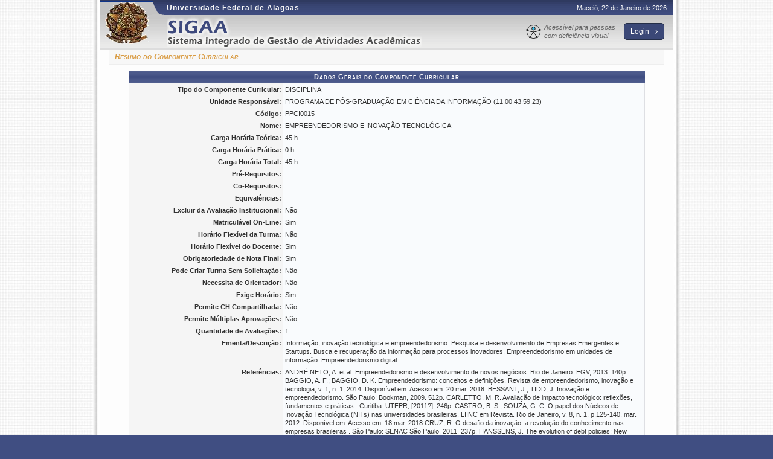

--- FILE ---
content_type: text/html;charset=ISO-8859-1
request_url: https://sigaa.sig.ufal.br/sigaa/public/componentes/resumo.jsf
body_size: 4893
content:
<!DOCTYPE html PUBLIC "-//W3C//DTD HTML 4.01 Transitional//EN"  "http://www.w3.org/TR/html4/loose.dtd">































<html xmlns="http://www.w3.org/1999/xhtml">

<head>
	<META HTTP-EQUIV="Pragma" CONTENT="no-cache">
	<title>SIGAA - Sistema Integrado de Gest&#227;o de Atividades Acad&#234;micas</title>
	<link class="component" href="/sigaa/a4j/s/3_3_3.Finalorg/richfaces/renderkit/html/css/basic_classes.xcss/DATB/eAF7sqpgb-jyGdIAFrMEaw__.jsf" rel="stylesheet" type="text/css" /><link class="component" href="/sigaa/a4j/s/3_3_3.Finalorg/richfaces/renderkit/html/css/extended_classes.xcss/DATB/eAF7sqpgb-jyGdIAFrMEaw__.jsf" media="rich-extended-skinning" rel="stylesheet" type="text/css" /><script type="text/javascript">window.RICH_FACES_EXTENDED_SKINNING_ON=true;</script><script src="/sigaa/a4j/g/3_3_3.Finalorg/richfaces/renderkit/html/scripts/skinning.js.jsf" type="text/javascript"></script><link rel="shortcut icon" href="/sigaa/img/sigaa.ico">
	
	<script type="text/javascript" src="/shared/jsBundles/jawr_loader.js" ></script>
	<script src="/sigaa/javascript/prevenir-duplo-clique.js" type="text/javascript"></script>
	<script type="text/javascript">
		JAWR.loader.style('/javascript/ext-2.0.a.1/resources/css/ext-all.css', 'all');
		JAWR.loader.style('/css/public.css','all');
	 	JAWR.loader.script('/bundles/js/sigaa_base.js');
	 	JAWR.loader.script('/bundles/js/ext2_all.js');

	 	
	</script>
	<link rel="stylesheet" type="text/css" media="all" href="/sigaa/cssBundles/gzip_N1328554985/public/css/public.css" />

	
	<link rel="stylesheet" type="text/css" href="/shared/beta/css/font-awesome.css" media="screen" />
	
	<script src="/shared/javascript/STICookieConsent.js"></script>
	<script>
	    document.addEventListener("DOMContentLoaded", () => {
	    	generateCookieConsentModal("SIGAA", "N&#243;s usamos cookies para melhorar sua experi&#234;ncia de navega&#231;&#227;o no portal. Ao utilizar o %sitename%, voc&#234; concorda com a pol&#237;&#173;tica de monitoramento de cookies.", "https://ufrn.br/institucional/politica-de-privacidade-e-termos-de-uso", "https://ufrn.br/institucional/politica-de-cookies");
	    })
	</script>
	
</head>

<body>
	<div id="container">
	

	<div id="container-inner">

	<div id="cabecalho">
		<div id="logo">
				<a href="/sigaa/public/"> <img src="https://sigadmin.sig.ufal.br/shared/img/instituicao/brasao_ufal.jpg" /> </a>		
		</div>
		<div id="identificacao">
			<span class="ufrn"> Universidade Federal de Alagoas </span>
			<span class="data">
				 Macei&#243;, 
				 22 de Janeiro de 
				 2026 
			</span>
			<a id="home" href="/sigaa/public/" title="P&#225;gina inicial" style="width: 450px;"> </a>
			<div id="menu_info">
				<ul>
					<li class="acessibilidade">
						<a href="http://sigaa.sig.ufal.br/sigaa/verTelaLogin.do?acessibilidade=true" alt="Acess&#237;vel para pessoas com defici&#234;ncia visual" title="Acess&#237;vel para pessoas com defici&#234;ncia visual">
							Acess&#237;vel para pessoas com defici&#234;ncia visual
						</a>
					</li>
					
					<li class="login">
						<a href="/sigaa/" alt="Clique aqui para logar-se no SIGAA" title="Clique aqui para logar-se no SIGAA">
							Login
						<i class="fa fa-angle-right"></i></a>	
					</li>
				</ul>
			</div>
			
		</div>
		<br clear="all"/>
	</div>


	<div id="corpo">
	






	
<style>	
	.colCodigo{text-align:center !important}
	.colObg{text-align:center !important}
	.colAtivo{text-align:left !important; width: 10%; !important}
	.colMatriz{text-align:left !important}
	.colExpressao{text-align:left !important; width: 55%;}
	.colPeriodo{text-align:right !important}
	.colCurriculo{text-align:left !important}
	.colData{text-align:left !important}
</style>	
<h2>  Resumo do Componente Curricular</h2>


<form id="form" name="form" method="post" action="/sigaa/public/componentes/resumo.jsf" enctype="application/x-www-form-urlencoded">
<input type="hidden" name="form" value="form" />

	
	
	
	<table class="visualizacao" width="100%">
		
			
			
				<caption>Dados Gerais do Componente Curricular</caption>
			
		
		
		<tr>
			<th>Tipo do Componente Curricular: </th>
			<td>DISCIPLINA</td>
		</tr>
		
		<tr>
			<th>Unidade Respons&#225;vel:</th>
			<td>PROGRAMA DE P&Oacute;S-GRADUA&Ccedil;&Atilde;O EM CI&Ecirc;NCIA DA INFORMA&Ccedil;&Atilde;O (11.00.43.59.23)</td>
		</tr>
		
		
		<tr>
			<th width="30%">C&#243;digo:</th>
			<td>PPCI0015</td>
		</tr>
		<tr>
			<th>Nome:</th>
			<td>EMPREENDEDORISMO E INOVA&Ccedil;&Atilde;O TECNOL&Oacute;GICA</td>
		</tr>
		
			
			
				<tr>
					<th>Carga Hor&#225;ria Te&#243;rica:</th>
					<td>45 h.</td>
				</tr>
			
			
				<tr>
					<th>Carga Hor&#225;ria Pr&#225;tica:</th>
					<td>0 h.</td>
				</tr>
			
			
			
			
		
		<tr>
			<th>Carga Hor&#225;ria Total:</th>
			<td>
			45 h.</td>
		</tr>
		
			<tr>
				<th>Pr&#233;-Requisitos:</th>
				<td>
					

				</td>
			</tr>
			<tr>
				<th>Co-Requisitos:</th>
				<td>
					

				</td>
			</tr>
			<tr>
				<th>Equival&#234;ncias:</th>
				<td>
					
						

					
				</td>
			</tr>
		
		
		<tr>
			<th>Excluir da Avalia&#231;&#227;o Institucional:</th>
			<td>N&#227;o</td>
		</tr>
		
					
		<tr>
			<th>Matricul&#225;vel On-Line:</th>
			<td>Sim</td>
		</tr>
		<tr>
			<th>Hor&#225;rio Flex&#237;vel da Turma:</th>
			<td>N&#227;o</td>
		</tr>
		<tr>
			<th>Hor&#225;rio Flex&#237;vel do Docente:</th>
			<td>Sim</td>
		</tr>
		<tr>
			<th>Obrigatoriedade de Nota Final:</th>
			<td>Sim</td>
		</tr>
		<tr>
			<th>Pode Criar Turma Sem Solicita&#231;&#227;o:</th>
			<td>N&#227;o</td>
		</tr>			
		<tr>
			<th>Necessita de Orientador:</th>
			<td>N&#227;o</td>
		</tr>
			
		
		<tr>
			<th>Exige Hor&#225;rio:</th>
			<td>Sim</td>
		</tr>
		
		
			<tr>
				<th>Permite CH Compartilhada:</th>
				<td>N&#227;o</td>
			</tr>
		
		
			<tr>
				<th>Permite M&#250;ltiplas Aprova&#231;&#245;es:</th>
				<td>N&#227;o</td>
			</tr>
			
		
		
		<tr>
			<th valign="top">Quantidade de Avalia&#231;&#245;es:</th>
			<td>1</td>
		</tr>
		
		
			<tr>
				<th valign="top">Ementa/Descri&#231;&#227;o:</th>
				<td>Informa&ccedil;&atilde;o, inova&ccedil;&atilde;o tecnol&oacute;gica e empreendedorismo. Pesquisa e desenvolvimento de Empresas Emergentes e Startups. Busca e recupera&ccedil;&atilde;o da informa&ccedil;&atilde;o para processos inovadores. Empreendedorismo em unidades de informa&ccedil;&atilde;o. Empreendedorismo digital.</td>
			</tr>
			
			<tr>
				<th valign="top">Refer&#234;ncias:</th>
				<td>ANDR&Eacute; NETO, A. et al. Empreendedorismo e desenvolvimento de novos neg&oacute;cios. Rio de Janeiro: FGV, 2013. 140p. BAGGIO, A.  F.; BAGGIO, D. K. Empreendedorismo: conceitos e defini&ccedil;&otilde;es. Revista de empreendedorismo, inova&ccedil;&atilde;o e tecnologia, v. 1, n. 1, 2014. Dispon&iacute;vel em:  Acesso em: 20 mar. 2018.

BESSANT, J.; TIDD, J. Inova&ccedil;&atilde;o e empreendedorismo. S&atilde;o Paulo: Bookman, 2009. 512p.

CARLETTO, M. R. Avalia&ccedil;&atilde;o de impacto tecnol&oacute;gico: reflex&otilde;es, fundamentos e pr&aacute;ticas . Curitiba: UTFPR, [2011?]. 246p.

CASTRO, B. S.; SOUZA, G. C. O papel dos N&uacute;cleos de Inova&ccedil;&atilde;o Tecnol&oacute;gica (NITs) nas universidades brasileiras. LIINC em Revista. Rio de Janeiro, v. 8, n. 1, p.125-140, mar. 2012. Dispon&iacute;vel em:  Acesso em: 18 mar. 2018

CRUZ, R. O desafio da inova&ccedil;&atilde;o: a revolu&ccedil;&atilde;o do conhecimento nas empresas brasileiras . S&atilde;o Paulo: SENAC S&atilde;o Paulo, 2011. 237p.

HANSSENS, J. The evolution of debt policies: New evidence from business startups. Journal of banking and finance. v. 65, p.120-133, Apr. 2016.

MACHADO, D. Inova&ccedil;&atilde;o e cultura organizacional: um estudo dos elementos culturais que fazem parte de um ambiente inovador. Tese (Doutorado em Administra&ccedil;&atilde;o de Empresas). Funda&ccedil;&atilde;o Get&uacute;lio Vargas, S&atilde;o Paulo, 2004.

MINTO-COY, I.; MCNAUGHTON, M. Barriers to entrepreneurship and innovation: an institutional analysis of mobile banking in Jamaica and Kenya. Social &amp; Economic Studies, v. 65, n. 2/3, p. 99-131. Jun./Sep. 2016.

NAMBISAN, S. Digital entrepreneurship: toward a digital technology perspective of entrepreneurship. Entrepreneurship theory and practice, v.41, n. 6, p.1029-1055, Nov. 2017.

PEREIRA, J. A.; BERNARDO, A. Empreendedorismo digital: estudo do Projeto Neg&oacute;cios Digitais realizado pelo Sebrae-PR em Maring&aacute;. Desenvolvimento em quest&atilde;o, v. 14, n. 37, p. 293-327, 2016. Dispon&iacute;vel em:  Acesso em: 10 jan. 2018.

PINHEIRO, B. Empreender sem fronteiras. S&atilde;o Paulo: Editora Gente, 2016. 192p.

RICHTER, C. et al. Digital entrepreneurship: innovative business models for the sharing economy. Creativity and innovation management, v. 26, n. 3, p. 300-310, Sept. 2017.

RUSSO, S. L.; SILVA, G. F.; NUNES NETO, M. A. S. (Orgs.) Capacita&ccedil;&atilde;o em inova&ccedil;&atilde;o tecnol&oacute;gica para empres&aacute;rios. S&atilde;o Crist&oacute;v&atilde;o: Editora UFS, 2012. E-book

SHANDROW, K. L. From Marco Polo to Mark Zuckerberg: the evolution of the entrepreneur. Entrepreneur, 2015. Dispon&iacute;vel em:  Acesso em: 10 jan. 2018.

SRINIVASAN, A.; VENKATRAMAN, N. Entrepreneurship in digital platforms: a networkcentric view. Strategic entrepreneurship journal, v. 12, n. 1, p .54-7, Mar. 2018.

TR&Iacute;AS DE BES, F.; KOTLER, P. A b&iacute;blia da inova&ccedil;&atilde;o: princ&iacute;pios fundamentais para levar a cultura da inova&ccedil;&atilde;o cont&iacute;nua &agrave;s organiza&ccedil;&otilde;es. S&atilde;o Paulo: Leya, 2011. 332p.

VALE, G. V.; WILKINSON, J.; AM NCIO, R. Empreendedorismo, inova&ccedil;&atilde;o e redes: uma nova abordagem. RAE Eletr&ocirc;nica. S&atilde;o Paulo, v. 7, n. 1, jan./jun. 2008. Dispon&iacute;vel em: .  Acesso em: 10 jan. 2018.

YAU, A.; MURPHY, C. Is a rigorous agile methodology the best development strategy for small scale tech startups? Penn library, v. 1, n. 1, 2013. Dispon&iacute;vel em: . Acesso em: 18 mar. 2018.
</td>
			</tr>
			
		
		<!-- dados do bloco -->
		
		
		
		
		
		
		
		
		
		
		
		
		
		
	
		<tr>
			<td colspan="2">
									

			</td>
		</tr>

		

	</table>
<input type="hidden" name="javax.faces.ViewState" id="javax.faces.ViewState" value="j_id1" />
</form>

	<br />
	<div class="voltar" style="text-align: center;">
		<a href="javascript: history.go(-1);"> << Voltar </a>
	</div>


	
	<div class="clear"></div>
	</div>
	
	
	<div id="rodape">
		<p>	
			SIGAA | NTI - N&#250;cleo de Tecnologia da Informa&#231;&#227;o - (82) 3214-1015 | Copyright &copy; 2006-2026 - UFAL - sig-app-1.srv1inst1
			 
				<a onclick="javascript:versao();">v4.9.3_s.405</a>
			
			
			
			<span style="font-size: 6pt;">22/01/2026 12:55</span>
			
			
		</p>
	</div>

	<!-- Fim dos containers -->
	</div>
	</div>
	




	<script>
	  (function(i,s,o,g,r,a,m){i['GoogleAnalyticsObject']=r;i[r]=i[r]||function(){
	  (i[r].q=i[r].q||[]).push(arguments)},i[r].l=1*new Date();a=s.createElement(o),
	  m=s.getElementsByTagName(o)[0];a.async=1;a.src=g;m.parentNode.insertBefore(a,m)
	  })(window,document,'script','//www.google-analytics.com/analytics.js','ga');
	
	  ga('create', '0', 'auto');
	  ga('send', 'pageview');
	
	</script>	


<!-- MYFACES JAVASCRIPT -->

</body>

</html>

 
	<script type="text/javascript" charset="UTF-8">
		function versao(){
			var msg='';
			msg+='SIGAA 4.9.3_s.405,  publicado em: 20/01/2026 11:54\n\n';
			msg+='Depend\u00eancias:\n';
			msg+='Arquitetura 4.2.0_s.2\n';
			msg+='Entidades Comuns 2.2.0_s.2\n';
			msg+='Servicos Integrados 2.0.8\n';
			msg+='SharedResources 2.1.2\n';
			msg+='Servicos Remoto Biblioteca null\n';
			msg+='SIGAA Mobile Objects 1.0.0\n\n';
			msg+='Copyright SINFO/UFRN';
			alert(msg);
		}	
	</script>

<style>
a.linkMobile:link {
	color: #003395;
	font-weight: bold;
	font-size: inherit;
	text-decoration: none;
}

a.linkMobile:visited {
	color: #003390;
	text-decoration: none;
	font-weight: bold;
}

a.linkMobile:active {
	color: #444444;
	text-decoration: none;
	font-weight: bold;
}
</style>




--- FILE ---
content_type: image/svg+xml
request_url: https://sigaa.sig.ufal.br/sigaa/img/acessibilidade.svg
body_size: 2989
content:
<svg id="Camada_1" data-name="Camada 1" xmlns="http://www.w3.org/2000/svg" viewBox="0 0 25 25"><defs><style>.cls-1{fill:#30bded;}</style></defs><path class="cls-1" d="M12.44,4.94a2.33,2.33,0,1,0,2.33,2.33A2.33,2.33,0,0,0,12.44,4.94Z"/><path class="cls-1" d="M23.15,8.68H23a.8.8,0,0,0-.8.79.8.8,0,0,0,.61.78l.19,0a.8.8,0,0,0,.8-.8A.8.8,0,0,0,23.15,8.68Z"/><path class="cls-1" d="M2,8.72a.64.64,0,0,0-.2,0,.8.8,0,0,0-.6.77.8.8,0,0,0,.8.8l.16,0a.8.8,0,0,0,.64-.78.82.82,0,0,0-.25-.58A.8.8,0,0,0,2,8.72Z"/><path class="cls-1" d="M6.6,20.92a.77.77,0,0,0-.34.08.79.79,0,0,0-.45.62s0,.07,0,.1a.8.8,0,0,0,.8.8A.86.86,0,0,0,7,22.4a.83.83,0,0,0,.38-.67h0A.8.8,0,0,0,6.6,20.92Z"/><path class="cls-1" d="M18.66,21.05a.78.78,0,0,0-.43-.13.8.8,0,0,0-.8.8v.09a.82.82,0,0,0,.46.63.77.77,0,0,0,.34.08.8.8,0,0,0,.79-.78v0A.79.79,0,0,0,18.66,21.05Z"/><path d="M2,12.5c0-.24,0-.48,0-.72a2.44,2.44,0,0,1-.76-.15q0,.43,0,.87a11.3,11.3,0,0,0,3.44,8.12,2.39,2.39,0,0,1,.49-.6A10.51,10.51,0,0,1,2,12.5Z"/><path d="M12.49,23.05a10.46,10.46,0,0,1-3.72-.69,2.42,2.42,0,0,1-.35.7,11.28,11.28,0,0,0,4.07.76,11.14,11.14,0,0,0,3.93-.71,2,2,0,0,1-.35-.69A10.37,10.37,0,0,1,12.49,23.05Z"/><path d="M12.49,2A10.56,10.56,0,0,1,21.8,7.54a2.18,2.18,0,0,1,.72-.29,11.31,11.31,0,0,0-20.07,0,2.23,2.23,0,0,1,.72.27A10.56,10.56,0,0,1,12.49,2Z"/><path d="M23,11.72q0,.39,0,.78a10.53,10.53,0,0,1-3.26,7.62,1.89,1.89,0,0,1,.46.62,11.29,11.29,0,0,0,3.57-8.24c0-.31,0-.62,0-.92A2.14,2.14,0,0,1,23,11.72Z"/><path d="M9.34,7.27a3.1,3.1,0,1,0,3.1-3.09A3.1,3.1,0,0,0,9.34,7.27Zm.77,0A2.33,2.33,0,1,1,12.44,9.6,2.33,2.33,0,0,1,10.11,7.27Z"/><path d="M23,7.9h-.15a1.64,1.64,0,0,0-.72.26,1.58,1.58,0,0,0-.7,1.3,1.5,1.5,0,0,0,.12.6l-.61.32A18.81,18.81,0,0,1,8.78,12a21,21,0,0,1-4.72-1.5l-.63-.3a1.56,1.56,0,0,0-.56-2A1.48,1.48,0,0,0,2.13,8H2a1.57,1.57,0,0,0-.73,3,1.64,1.64,0,0,0,.73.18H2a1.57,1.57,0,0,0,.88-.29l.68.34a22.06,22.06,0,0,0,5,1.61,21,21,0,0,0,3,.37L7.47,19.63l-.38.6a1.57,1.57,0,0,0-.49-.08,1.59,1.59,0,0,0-1,.34,1.65,1.65,0,0,0-.46.62,1.51,1.51,0,0,0-.13.61,1.57,1.57,0,0,0,2.73,1.06,1.63,1.63,0,0,0,.41-1.06,1.54,1.54,0,0,0-.43-1.08l.38-.59,4.22-6.59,4.37,6.62.37.57a1.56,1.56,0,0,0-.42,1.07,1.61,1.61,0,0,0,.06.44,1.58,1.58,0,0,0,.4.67,1.56,1.56,0,0,0,2.67-1.11,1.7,1.7,0,0,0-.08-.51,1.68,1.68,0,0,0-.43-.65,1.58,1.58,0,0,0-1.05-.41,1.64,1.64,0,0,0-.5.08l-.37-.56-4.31-6.53c.58,0,1.15-.06,1.72-.12a19.35,19.35,0,0,0,6.58-2l.63-.34v0a1.57,1.57,0,0,0,1,.37h0a1.52,1.52,0,0,0,.71-.17,1.56,1.56,0,0,0-.71-3ZM1.44,10.07a.82.82,0,0,1-.22-.55.8.8,0,0,1,.6-.77.64.64,0,0,1,.2,0,.8.8,0,0,1,.55.22.82.82,0,0,1,.25.58.8.8,0,0,1-.64.78l-.16,0A.82.82,0,0,1,1.44,10.07ZM7,22.4a.86.86,0,0,1-.42.12.8.8,0,0,1-.8-.8s0-.07,0-.1A.79.79,0,0,1,6.26,21a.77.77,0,0,1,.34-.08.8.8,0,0,1,.8.8h0A.83.83,0,0,1,7,22.4Zm11.64-1.35a.79.79,0,0,1,.36.67v0a.8.8,0,0,1-.79.78.77.77,0,0,1-.34-.08.82.82,0,0,1-.46-.63v-.09a.8.8,0,0,1,.8-.8A.78.78,0,0,1,18.66,21.05ZM23,10.26l-.19,0a.8.8,0,0,1-.61-.78.8.8,0,0,1,.8-.79h.17a.8.8,0,0,1,.63.78.8.8,0,0,1-.8.8Z"/></svg>

--- FILE ---
content_type: application/javascript
request_url: https://sigaa.sig.ufal.br/shared/jsBundles/jawr_loader.js
body_size: 13263
content:

if(!window.JAWR)
JAWR={};JAWR.loader={usedBundles:{},script:function(path){this.insert(this.jsbundles,'insertScript',path);},style:function(path,media){this.insert(this.cssbundles,'insertCSS',path,media);},insert:function(bundles,func,path,media){for(var x=0;x<bundles.length;x++){var bundle=bundles[x];if(bundle.belongsToBundle(path)&&!this.usedBundles[bundle.name]){this.usedBundles[bundle.name]=true;if(bundle.ieExpression)
this.insertCondComment(bundle.ieExpression,func,bundle.prefix+bundle.name,media);else this[func](bundle.prefix+bundle.name,media);}}},insertScript:function(path){document.write(' <script type="text/javascript" src="'+this.normalizePath(this.mapping+'/'+path)+'" > </script> ');},insertCondComment:function(condition,func,path,media){document.write('<!--['+condition+']>\n');this[func](path,media);document.write('<![endif]-->');},normalizePath:function(path){while(path.indexOf('//')!=-1)
path=path.replace('//','/');if(path.indexOf("http")==0)
path=path.replace(/http:\/(\w)/g,"http://$1").replace(/https:\/(\w)/g,"https://$1");return path;},insertCSS:function(path,media){media=media?media:'screen';document.write(' <link rel="stylesheet" type="text/css" media="'+media+'" href="'+this.normalizePath(this.cssmapping+'/'+path)+'" /> ');}}
JAWR.ResourceBundle=function(name,prefix,itemPathList,ieExpression){this.name=name;this.prefix=prefix;this.itemPathList=itemPathList;this.ieExpression=ieExpression}
JAWR.ResourceBundle.prototype.belongsToBundle=function(path){if(path==this.name)
return true;if(!this.itemPathList)
return false;for(var x=0;x<this.itemPathList.length;x++){if(this.itemPathList[x]==path)
return true;}
return false;}
JAWR.app_context_path='/shared';JAWR.loader.mapping='/shared/jsBundles';(function(){function r(n,p,i,ie){return new JAWR.ResourceBundle(n,p,i,ie);}
JAWR.loader.jsbundles=[r("/bundles/js/ext1.js","/gzip_830313034/",["/javascript/ext-1.1/adapter/ext/ext-base.js","/javascript/ext-1.1/ext-all.js"]),r("/bundles/js/comum_base.js","/gzip_2092012824/",["/javascript/yui/utilities.js","/javascript/yui-ext/yui-ext.js","/javascript/yui/container-min.js","/javascript/util/include.js","/javascript/prototype-1.6.0.3.js","/javascript/formatador.js","/javascript/ufrn.js","/javascript/ajax/ajax.js","/javascript/formutils.js","/javascript/mensagens.js","/javascript/paineis.js"]),r("/bundles/js/scriptaculous.js","/gzip_96203577/",["/javascript/ajaxtags/scriptaculous-noload.js","/javascript/ajaxtags/builder.js","/javascript/ajaxtags/effects.js","/javascript/ajaxtags/dragdrop.js","/javascript/ajaxtags/controls.js","/javascript/ajaxtags/slider.js"]),r("/bundles/js/ext2_all.js","/gzip_203901949/",["/javascript/ext-2.0.a.1/ext-base.js","/javascript/ext-2.0.a.1/ext-all.js"]),r("/bundles/js/resource_base.js","/gzip_70550360/",["/javascript/util/include.js","/javascript/prototype-1.6.0.3.js","/javascript/formatador.js","/javascript/ufrn.js"]),r("/bundles/js/yui-ext.js","/gzip_66897984/",["/javascript/yui/utilities.js","/javascript/yui-ext/yui-ext.js","/javascript/yui/container-min.js"]),r("/bundles/js/sipac_base.js","/gzip_934650594/",["/javascript/yui/utilities.js","/javascript/yui-ext/yui-ext.js","/javascript/yui/container-min.js","/javascript/util/include.js","/javascript/prototype-1.6.0.3.js","/javascript/formatador.js","/javascript/ufrn.js","/javascript/ajax/ajax.js","/javascript/formutils.js","/javascript/mensagens.js","/javascript/paineis.js","/javascript/overlib.js","/javascript/tooltip.js","/javascript/sipac.js","/javascript/calendar/calendar.js","/javascript/calendar/calendar-setup_stripped.js","/javascript/calendar/calendar-pt.js"]),r("/bundles/js/ext2.js","/gzip_287375399/",["/javascript/ext-2.0.a.1/ext-base.js","/javascript/ext-2.0.a.1/ext-core.js"]),r("/bundles/js/sigaa_base.js","/gzip_654082279/",["/javascript/yui/utilities.js","/javascript/yui-ext/yui-ext.js","/javascript/yui/container-min.js","/javascript/util/include.js","/javascript/prototype-1.6.0.3.js","/javascript/formatador.js","/javascript/ufrn.js","/javascript/ajax/ajax.js","/javascript/formutils.js","/javascript/mensagens.js","/javascript/paineis.js","/javascript/sigaa.js","/javascript/atendimento_aluno.js","/javascript/calendar/calendar.js","/javascript/calendar/calendar-setup_stripped.js","/javascript/calendar/calendar-pt.js"]),r("/bundles/js/turma_virtual_base.js","/gzip_1776890067/",["/javascript/yui/utilities.js","/javascript/yui-ext/yui-ext.js","/javascript/yui/container-min.js","/javascript/util/include.js","/javascript/prototype-1.6.0.3.js","/javascript/formatador.js","/javascript/ufrn.js","/javascript/ajax/ajax.js","/javascript/formutils.js","/javascript/mensagens.js","/javascript/paineis.js","/javascript/sigaa.js"]),r("/bundles/js/sigrh_base.js","/gzip_963016337/",["/javascript/ext-2.0.a.1/ext-base.js","/javascript/ext-2.0.a.1/ext-core.js","/javascript/yui/utilities.js","/javascript/yui-ext/yui-ext.js","/javascript/yui/container-min.js","/javascript/util/include.js","/javascript/prototype-1.6.0.3.js","/javascript/formatador.js","/javascript/ufrn.js","/javascript/ajax/ajax.js","/javascript/formutils.js","/javascript/mensagens.js","/javascript/paineis.js"]),r("/javascript/arvore-unidades.js","/gzip_996004647/"),r("/javascript/jquery.tablesorter.min.js","/gzip_84340637/"),r("/javascript/scriptaculous.js","/gzip_833743046/"),r("/javascript/treeFromList.js","/gzip_836668441/"),r("/javascript/consulta_cep.js","/gzip_1529708225/"),r("/javascript/ocultarMostrar.js","/gzip_2039133/"),r("/javascript/cronograma.js","/gzip_1528219051/"),r("/javascript/scroller-portal.js","/gzip_723431991/"),r("/javascript/noticias-turma.js","/gzip_20115095/"),r("/javascript/scroller.js","/gzip_384830698/"),r("/javascript/avaliacao_monitoria.js","/gzip_1974294492/"),r("/javascript/prototype-1.4.0.js","/gzip_2126940713/"),r("/javascript/websnapr.js","/gzip_595223563/"),r("/javascript/jquery.mobile-1.1.0-rc.1.min.js","/gzip_646937045/"),r("/javascript/mailbox.js","/gzip_557112164/"),r("/javascript/STICookieConsent.js","/gzip_14074110/"),r("/javascript/certificados.js","/gzip_217471130/"),r("/javascript/avaliacao_ead.js","/gzip_830272224/"),r("/javascript/prototype.js","/gzip_1555838368/"),r("/javascript/matricula.js","/gzip_507473385/"),r("/javascript/logon.js","/gzip_978688624/"),r("/javascript/jquery-1.7.1.min.js","/gzip_76217053/"),r("/javascript/ajaxtags/ajaxtags.js","/gzip_258646615/"),r("/javascript/ajaxtags/overlibmws.js","/gzip_1945024299/"),r("/javascript/ajaxtags/unittest.js","/gzip_4811722/"),r("/javascript/ajaxtags/scriptaculous.js","/gzip_833743046/"),r("/javascript/ajaxtags/prototype.js","/gzip_951069208/"),r("/javascript/jquery/jquery.tagsinput.min.js","/gzip_612157384/"),r("/javascript/jquery/jquery.tagsinput.js","/gzip_612157384/"),r("/javascript/jquery/jquery.corner.js","/gzip_843870498/"),r("/javascript/jquery/jquery.js","/gzip_184270708/"),r("/javascript/jquery/jquery.bgiframe.min.js","/gzip_1335585045/"),r("/javascript/jquery/jquery.maskedinput-1.2.2.min.js","/gzip_775775438/"),r("/javascript/jquery/jquery.autocomplete.js","/gzip_2034407602/"),r("/javascript/jquery/jquery-1.4.4.min.js","/gzip_1237613869/"),r("/javascript/jquery/fbborderlayout.js","/gzip_1001338062/"),r("/javascript/jquery/jquery-ui/js/jquery-ui-1.8.17.custom.min.js","/gzip_00416986/"),r("/javascript/jquery/jquery-ui/js/jquery-1.7.1.min.js","/gzip_76217053/"),r("/javascript/jquery/tablesorter/jquery.tablesorter.min.js","/gzip_1515226650/"),r("/javascript/ext-1.1/ext-core-debug.js","/gzip_52219714/"),r("/javascript/ext-1.1/ext-core.js","/gzip_873515295/"),r("/javascript/ext-1.1/ext-all-debug.js","/gzip_1314932311/"),r("/javascript/ext-1.1/docs/resources/docs.js","/gzip_1362725836/"),r("/javascript/ext-1.1/adapter/jquery/jquery-1.2.6.min.js","/gzip_184270708/"),r("/javascript/ext-1.1/adapter/jquery/jquery.js","/gzip_814440866/"),r("/javascript/ext-1.1/adapter/jquery/ext-jquery-adapter.js","/gzip_1291749699/"),r("/javascript/ext-1.1/adapter/jquery/jquery-plugins.js","/gzip_001181549/"),r("/javascript/ext-1.1/adapter/yui/yui-utilities.js","/gzip_1179276153/"),r("/javascript/ext-1.1/adapter/yui/ext-yui-adapter.js","/gzip_1341563933/"),r("/javascript/ext-1.1/adapter/prototype/ext-prototype-adapter.js","/gzip_782250863/"),r("/javascript/ext-1.1/adapter/prototype/scriptaculous.js","/gzip_798540325/"),r("/javascript/ext-1.1/adapter/prototype/effects.js","/gzip_766059260/"),r("/javascript/ext-1.1/adapter/prototype/prototype.js","/gzip_1024232217/"),r("/javascript/ext-1.1/examples/examples.js","/gzip_642168954/"),r("/javascript/ext-1.1/examples/view/chooser-example.js","/gzip_1539210414/"),r("/javascript/ext-1.1/examples/view/chooser.js","/gzip_455198499/"),r("/javascript/ext-1.1/examples/layout/feed-viewer.js","/gzip_769142384/"),r("/javascript/ext-1.1/examples/form/forms.js","/gzip_1364166136/"),r("/javascript/ext-1.1/examples/form/custom.js","/gzip_302307100/"),r("/javascript/ext-1.1/examples/form/combos.js","/gzip_920402502/"),r("/javascript/ext-1.1/examples/form/forum-search.js","/gzip_763898597/"),r("/javascript/ext-1.1/examples/form/states.js","/gzip_82508566/"),r("/javascript/ext-1.1/examples/form/xml-form.js","/gzip_1661596974/"),r("/javascript/ext-1.1/examples/form/dynamic.js","/gzip_83938342/"),r("/javascript/ext-1.1/examples/locale/languages.js","/gzip_1696945072/"),r("/javascript/ext-1.1/examples/locale/multi-lang.js","/gzip_49663122/"),r("/javascript/ext-1.1/examples/locale/dutch-form.js","/gzip_3258095/"),r("/javascript/ext-1.1/examples/locale/PagingMemoryProxy.js","/gzip_935623350/"),r("/javascript/ext-1.1/examples/locale/dutch-provinces.js","/gzip_1641934090/"),r("/javascript/ext-1.1/examples/menu/menus.js","/gzip_309235107/"),r("/javascript/ext-1.1/examples/tree/organizer.js","/gzip_105441759/"),r("/javascript/ext-1.1/examples/tree/reorder.js","/gzip_71572399/"),r("/javascript/ext-1.1/examples/tree/dependency.js","/gzip_1030392030/"),r("/javascript/ext-1.1/examples/tree/two-trees.js","/gzip_42082543/"),r("/javascript/ext-1.1/examples/grid/paging.js","/gzip_017103661/"),r("/javascript/ext-1.1/examples/grid/xml-grid.js","/gzip_140675499/"),r("/javascript/ext-1.1/examples/grid/custom-grid.js","/gzip_/"),r("/javascript/ext-1.1/examples/grid/edit-grid.js","/gzip_247793744/"),r("/javascript/ext-1.1/examples/grid/from-markup.js","/gzip_1128191895/"),r("/javascript/ext-1.1/examples/grid/array-grid.js","/gzip_1672221419/"),r("/javascript/ext-1.1/examples/tabs/tabs-adv.js","/gzip_24913188/"),r("/javascript/ext-1.1/examples/tabs/tabs-example.js","/gzip_1296698491/"),r("/javascript/ext-1.1/examples/core/Spotlight.js","/gzip_890742612/"),r("/javascript/ext-1.1/examples/dialog/layout.js","/gzip_080335290/"),r("/javascript/ext-1.1/examples/dialog/msg-box.js","/gzip_314949501/"),r("/javascript/ext-1.1/examples/dialog/hello.js","/gzip_70713138/"),r("/javascript/ext-1.1/examples/dialog/post.js","/gzip_97090645/"),r("/javascript/ext-1.1/examples/resizable/basic.js","/gzip_557550939/"),r("/javascript/ext-1.1/source/debug.js","/gzip_671038132/"),r("/javascript/ext-1.1/source/state/State.js","/gzip_1539074611/"),r("/javascript/ext-1.1/source/util/JSON.js","/gzip_324780527/"),r("/javascript/ext-1.1/source/util/Date.js","/gzip_859187359/"),r("/javascript/ext-1.1/source/util/MixedCollection.js","/gzip_222399165/"),r("/javascript/ext-1.1/source/util/TextMetrics.js","/gzip_037855728/"),r("/javascript/ext-1.1/source/util/KeyMap.js","/gzip_1030954744/"),r("/javascript/ext-1.1/source/util/TaskMgr.js","/gzip_546896580/"),r("/javascript/ext-1.1/source/util/CSS.js","/gzip_424803710/"),r("/javascript/ext-1.1/source/util/KeyNav.js","/gzip_968912461/"),r("/javascript/ext-1.1/source/util/ClickRepeater.js","/gzip_1303957910/"),r("/javascript/ext-1.1/source/util/DelayedTask.js","/gzip_559133596/"),r("/javascript/ext-1.1/source/util/Observable.js","/gzip_2014321608/"),r("/javascript/ext-1.1/source/util/XTemplate.js","/gzip_1563271419/"),r("/javascript/ext-1.1/source/util/Format.js","/gzip_30631478/"),r("/javascript/ext-1.1/source/util/MasterTemplate.js","/gzip_550988729/"),r("/javascript/ext-1.1/source/locale/ext-lang-hu.js","/gzip_313465168/"),r("/javascript/ext-1.1/source/locale/ext-lang-fr.js","/gzip_91131013/"),r("/javascript/ext-1.1/source/locale/ext-lang-sr_RS.js","/gzip_1185364943/"),r("/javascript/ext-1.1/source/locale/ext-lang-zh_CN.js","/gzip_1115769029/"),r("/javascript/ext-1.1/source/locale/ext-lang-sl.js","/gzip_698790628/"),r("/javascript/ext-1.1/source/locale/ext-lang-lv.js","/gzip_840949586/"),r("/javascript/ext-1.1/source/locale/ext-lang-de.js","/gzip_1259627186/"),r("/javascript/ext-1.1/source/locale/ext-lang-pt_br.js","/gzip_057148361/"),r("/javascript/ext-1.1/source/locale/ext-lang-no.js","/gzip_1869645979/"),r("/javascript/ext-1.1/source/locale/ext-lang-gr.js","/gzip_2016100940/"),r("/javascript/ext-1.1/source/locale/ext-lang-en.js","/gzip_842194595/"),r("/javascript/ext-1.1/source/locale/ext-lang-el_GR.js","/gzip_2038253533/"),r("/javascript/ext-1.1/source/locale/ext-lang-mk.js","/gzip_70797359/"),r("/javascript/ext-1.1/source/locale/ext-lang-vn.js","/gzip_1383455699/"),r("/javascript/ext-1.1/source/locale/ext-lang-da.js","/gzip_032570549/"),r("/javascript/ext-1.1/source/locale/ext-lang-ru.js","/gzip_443415604/"),r("/javascript/ext-1.1/source/locale/ext-lang-tr.js","/gzip_08275550/"),r("/javascript/ext-1.1/source/locale/ext-lang-ro.js","/gzip_1898146361/"),r("/javascript/ext-1.1/source/locale/ext-lang-cs.js","/gzip_506498494/"),r("/javascript/ext-1.1/source/locale/ext-lang-pl.js","/gzip_293249035/"),r("/javascript/ext-1.1/source/locale/ext-lang-sk.js","/gzip_592797714/"),r("/javascript/ext-1.1/source/locale/ext-lang-it.js","/gzip_1814356720/"),r("/javascript/ext-1.1/source/locale/ext-lang-sv_se.js","/gzip_1406786096/"),r("/javascript/ext-1.1/source/locale/ext-lang-hr.js","/gzip_983457269/"),r("/javascript/ext-1.1/source/locale/ext-lang-sp.js","/gzip_661248268/"),r("/javascript/ext-1.1/source/locale/ext-lang-ja.js","/gzip_5104571/"),r("/javascript/ext-1.1/source/locale/ext-lang-zh_TW.js","/gzip_15124065/"),r("/javascript/ext-1.1/source/locale/ext-lang-fr_CA.js","/gzip_772051943/"),r("/javascript/ext-1.1/source/locale/ext-lang-af.js","/gzip_558089070/"),r("/javascript/ext-1.1/source/locale/ext-lang-nl.js","/gzip_028462377/"),r("/javascript/ext-1.1/source/widgets/Layer.js","/gzip_47300889/"),r("/javascript/ext-1.1/source/widgets/View.js","/gzip_1660307191/"),r("/javascript/ext-1.1/source/widgets/QuickTips.js","/gzip_128187933/"),r("/javascript/ext-1.1/source/widgets/TabPanel.js","/gzip_12096757/"),r("/javascript/ext-1.1/source/widgets/BoxComponent.js","/gzip_1090458486/"),r("/javascript/ext-1.1/source/widgets/Editor.js","/gzip_048394482/"),r("/javascript/ext-1.1/source/widgets/Resizable.js","/gzip_43983130/"),r("/javascript/ext-1.1/source/widgets/Button.js","/gzip_339522545/"),r("/javascript/ext-1.1/source/widgets/PagingToolbar.js","/gzip_1135765883/"),r("/javascript/ext-1.1/source/widgets/DatePicker.js","/gzip_96192295/"),r("/javascript/ext-1.1/source/widgets/Component.js","/gzip_1559589141/"),r("/javascript/ext-1.1/source/widgets/SplitBar.js","/gzip_489902366/"),r("/javascript/ext-1.1/source/widgets/MenuButton.js","/gzip_1877153946/"),r("/javascript/ext-1.1/source/widgets/LoadMask.js","/gzip_043377514/"),r("/javascript/ext-1.1/source/widgets/MessageBox.js","/gzip_1973185698/"),r("/javascript/ext-1.1/source/widgets/JsonView.js","/gzip_1565308800/"),r("/javascript/ext-1.1/source/widgets/Toolbar.js","/gzip_2092100800/"),r("/javascript/ext-1.1/source/widgets/BasicDialog.js","/gzip_98633728/"),r("/javascript/ext-1.1/source/widgets/Shadow.js","/gzip_1324264017/"),r("/javascript/ext-1.1/source/widgets/ColorPalette.js","/gzip_779176456/"),r("/javascript/ext-1.1/source/widgets/form/VTypes.js","/gzip_76677500/"),r("/javascript/ext-1.1/source/widgets/form/Layout.js","/gzip_1279481340/"),r("/javascript/ext-1.1/source/widgets/form/HtmlEditor.js","/gzip_79229835/"),r("/javascript/ext-1.1/source/widgets/form/Combo.js","/gzip_225348273/"),r("/javascript/ext-1.1/source/widgets/form/Field.js","/gzip_239666911/"),r("/javascript/ext-1.1/source/widgets/form/BasicForm.js","/gzip_159024484/"),r("/javascript/ext-1.1/source/widgets/form/Radio.js","/gzip_62020528/"),r("/javascript/ext-1.1/source/widgets/form/NumberField.js","/gzip_42169701/"),r("/javascript/ext-1.1/source/widgets/form/Form.js","/gzip_83993475/"),r("/javascript/ext-1.1/source/widgets/form/DateField.js","/gzip_23568099/"),r("/javascript/ext-1.1/source/widgets/form/TextArea.js","/gzip_101701705/"),r("/javascript/ext-1.1/source/widgets/form/Action.js","/gzip_1264189390/"),r("/javascript/ext-1.1/source/widgets/form/TextField.js","/gzip_1940549771/"),r("/javascript/ext-1.1/source/widgets/form/Checkbox.js","/gzip_165816542/"),r("/javascript/ext-1.1/source/widgets/form/TriggerField.js","/gzip_1809549785/"),r("/javascript/ext-1.1/source/widgets/menu/ColorItem.js","/gzip_1088462040/"),r("/javascript/ext-1.1/source/widgets/menu/Separator.js","/gzip_662538797/"),r("/javascript/ext-1.1/source/widgets/menu/BaseItem.js","/gzip_1657828484/"),r("/javascript/ext-1.1/source/widgets/menu/CheckItem.js","/gzip_2012828672/"),r("/javascript/ext-1.1/source/widgets/menu/ColorMenu.js","/gzip_175892943/"),r("/javascript/ext-1.1/source/widgets/menu/DateMenu.js","/gzip_03012708/"),r("/javascript/ext-1.1/source/widgets/menu/MenuMgr.js","/gzip_75295901/"),r("/javascript/ext-1.1/source/widgets/menu/Adapter.js","/gzip_088765967/"),r("/javascript/ext-1.1/source/widgets/menu/Item.js","/gzip_91011898/"),r("/javascript/ext-1.1/source/widgets/menu/Menu.js","/gzip_511253968/"),r("/javascript/ext-1.1/source/widgets/menu/DateItem.js","/gzip_1007888550/"),r("/javascript/ext-1.1/source/widgets/menu/TextItem.js","/gzip_10805075/"),r("/javascript/ext-1.1/source/widgets/tree/TreeDragZone.js","/gzip_31616681/"),r("/javascript/ext-1.1/source/widgets/tree/TreeNodeUI.js","/gzip_1765798961/"),r("/javascript/ext-1.1/source/widgets/tree/TreePanel.js","/gzip_59273989/"),r("/javascript/ext-1.1/source/widgets/tree/AsyncTreeNode.js","/gzip_505379532/"),r("/javascript/ext-1.1/source/widgets/tree/TreeSorter.js","/gzip_738542964/"),r("/javascript/ext-1.1/source/widgets/tree/TreeNode.js","/gzip_1736709137/"),r("/javascript/ext-1.1/source/widgets/tree/TreeEditor.js","/gzip_189645866/"),r("/javascript/ext-1.1/source/widgets/tree/TreeDropZone.js","/gzip_322416667/"),r("/javascript/ext-1.1/source/widgets/tree/TreeLoader.js","/gzip_1617009623/"),r("/javascript/ext-1.1/source/widgets/tree/TreeSelectionModel.js","/gzip_75673888/"),r("/javascript/ext-1.1/source/widgets/tree/TreeFilter.js","/gzip_502230838/"),r("/javascript/ext-1.1/source/widgets/grid/ColumnModel.js","/gzip_98725891/"),r("/javascript/ext-1.1/source/widgets/grid/ColumnSplitDD.js","/gzip_488811498/"),r("/javascript/ext-1.1/source/widgets/grid/CellSelectionModel.js","/gzip_96746427/"),r("/javascript/ext-1.1/source/widgets/grid/EditorGrid.js","/gzip_122336465/"),r("/javascript/ext-1.1/source/widgets/grid/AbstractSelectionModel.js","/gzip_1964224362/"),r("/javascript/ext-1.1/source/widgets/grid/GridView.js","/gzip_849315303/"),r("/javascript/ext-1.1/source/widgets/grid/AbstractGridView.js","/gzip_1540937147/"),r("/javascript/ext-1.1/source/widgets/grid/Grid.js","/gzip_278368698/"),r("/javascript/ext-1.1/source/widgets/grid/RowSelectionModel.js","/gzip_613022644/"),r("/javascript/ext-1.1/source/widgets/grid/GridDD.js","/gzip_1932321149/"),r("/javascript/ext-1.1/source/widgets/grid/PropertyGrid.js","/gzip_1768001670/"),r("/javascript/ext-1.1/source/widgets/grid/GridEditor.js","/gzip_101965191/"),r("/javascript/ext-1.1/source/widgets/grid/ColumnDD.js","/gzip_1743054518/"),r("/javascript/ext-1.1/source/widgets/layout/LayoutRegion.js","/gzip_353029848/"),r("/javascript/ext-1.1/source/widgets/layout/ReaderLayout.js","/gzip_708372348/"),r("/javascript/ext-1.1/source/widgets/layout/ContentPanels.js","/gzip_538190754/"),r("/javascript/ext-1.1/source/widgets/layout/BasicLayoutRegion.js","/gzip_1662086709/"),r("/javascript/ext-1.1/source/widgets/layout/BorderLayoutRegions.js","/gzip_7077256/"),r("/javascript/ext-1.1/source/widgets/layout/BorderLayout.js","/gzip_3702387/"),r("/javascript/ext-1.1/source/widgets/layout/LayoutManager.js","/gzip_909795134/"),r("/javascript/ext-1.1/source/widgets/layout/LayoutStateManager.js","/gzip_7527173/"),r("/javascript/ext-1.1/source/widgets/layout/SplitLayoutRegion.js","/gzip_1745790649/"),r("/javascript/ext-1.1/source/yui/animation.js","/gzip_1671327476/"),r("/javascript/ext-1.1/source/yui/connection.js","/gzip_84050615/"),r("/javascript/ext-1.1/source/yui/dom.js","/gzip_2031592633/"),r("/javascript/ext-1.1/source/yui/yahoo.js","/gzip_09323710/"),r("/javascript/ext-1.1/source/yui/event.js","/gzip_446595119/"),r("/javascript/ext-1.1/source/core/Ext.js","/gzip_97194755/"),r("/javascript/ext-1.1/source/core/Element.js","/gzip_1880852308/"),r("/javascript/ext-1.1/source/core/UpdateManager.js","/gzip_110693339/"),r("/javascript/ext-1.1/source/core/DomHelper.js","/gzip_639669098/"),r("/javascript/ext-1.1/source/core/Fx.js","/gzip_116346148/"),r("/javascript/ext-1.1/source/core/EventManager.js","/gzip_1466743384/"),r("/javascript/ext-1.1/source/core/DomQuery.js","/gzip_610525407/"),r("/javascript/ext-1.1/source/core/CompositeElement.js","/gzip_1762073234/"),r("/javascript/ext-1.1/source/core/Template.js","/gzip_1300116200/"),r("/javascript/ext-1.1/source/dd/DragSource.js","/gzip_545116572/"),r("/javascript/ext-1.1/source/dd/ScrollManager.js","/gzip_1316532994/"),r("/javascript/ext-1.1/source/dd/Registry.js","/gzip_1399123660/"),r("/javascript/ext-1.1/source/dd/DropTarget.js","/gzip_68707353/"),r("/javascript/ext-1.1/source/dd/DragZone.js","/gzip_650700032/"),r("/javascript/ext-1.1/source/dd/StatusProxy.js","/gzip_2057633991/"),r("/javascript/ext-1.1/source/dd/DropZone.js","/gzip_1451997803/"),r("/javascript/ext-1.1/source/dd/DDCore.js","/gzip_661691788/"),r("/javascript/ext-1.1/source/data/ScriptTagProxy.js","/gzip_198059414/"),r("/javascript/ext-1.1/source/data/Store.js","/gzip_996320005/"),r("/javascript/ext-1.1/source/data/ArrayReader.js","/gzip_1380698971/"),r("/javascript/ext-1.1/source/data/DataProxy.js","/gzip_220127942/"),r("/javascript/ext-1.1/source/data/JsonReader.js","/gzip_125307216/"),r("/javascript/ext-1.1/source/data/HttpProxy.js","/gzip_849669780/"),r("/javascript/ext-1.1/source/data/XmlReader.js","/gzip_80903890/"),r("/javascript/ext-1.1/source/data/SimpleStore.js","/gzip_795238835/"),r("/javascript/ext-1.1/source/data/Record.js","/gzip_171114784/"),r("/javascript/ext-1.1/source/data/MemoryProxy.js","/gzip_551671286/"),r("/javascript/ext-1.1/source/data/DataField.js","/gzip_1383742198/"),r("/javascript/ext-1.1/source/data/DataReader.js","/gzip_266717354/"),r("/javascript/ext-1.1/source/data/SortTypes.js","/gzip_887588320/"),r("/javascript/ext-1.1/source/data/Connection.js","/gzip_02094862/"),r("/javascript/ext-1.1/source/data/JsonStore.js","/gzip_482590592/"),r("/javascript/ext-1.1/source/data/Tree.js","/gzip_271378524/"),r("/javascript/ext-1.1/source/adapter/jquery-bridge.js","/gzip_67743213/"),r("/javascript/ext-1.1/source/adapter/ext-base.js","/gzip_18031506/"),r("/javascript/ext-1.1/source/adapter/yui-bridge.js","/gzip_96089182/"),r("/javascript/ext-1.1/source/adapter/prototype-bridge.js","/gzip_83630549/"),r("/javascript/ext-1.1/package/splitbar.js","/gzip_5323554/"),r("/javascript/ext-1.1/package/resizable.js","/gzip_45053940/"),r("/javascript/ext-1.1/package/util.js","/gzip_711049648/"),r("/javascript/ext-1.1/package/date.js","/gzip_1152095028/"),r("/javascript/ext-1.1/package/color-palette.js","/gzip_1823403270/"),r("/javascript/ext-1.1/package/widget-core.js","/gzip_414301591/"),r("/javascript/ext-1.1/package/layout/layout.js","/gzip_63178375/"),r("/javascript/ext-1.1/package/layout/layout-debug.js","/gzip_81800290/"),r("/javascript/ext-1.1/package/form/form.js","/gzip_1306122286/"),r("/javascript/ext-1.1/package/form/form-debug.js","/gzip_36424746/"),r("/javascript/ext-1.1/package/menu/menus.js","/gzip_1463485525/"),r("/javascript/ext-1.1/package/button/button-debug.js","/gzip_339522545/"),r("/javascript/ext-1.1/package/button/button.js","/gzip_1096646132/"),r("/javascript/ext-1.1/package/toolbar/toolbar.js","/gzip_1635849066/"),r("/javascript/ext-1.1/package/dragdrop/dragdrop.js","/gzip_518005003/"),r("/javascript/ext-1.1/package/tree/tree.js","/gzip_1021095305/"),r("/javascript/ext-1.1/package/grid/edit-grid.js","/gzip_1212843858/"),r("/javascript/ext-1.1/package/grid/edit-grid-debug.js","/gzip_1092460430/"),r("/javascript/ext-1.1/package/grid/grid.js","/gzip_499841815/"),r("/javascript/ext-1.1/package/tabs/tabs.js","/gzip_476126627/"),r("/javascript/ext-1.1/package/datepicker/datepicker.js","/gzip_716019256/"),r("/javascript/ext-1.1/package/qtips/qtips.js","/gzip_728478734/"),r("/javascript/ext-1.1/package/dialog/dialogs.js","/gzip_1247832800/"),r("/javascript/ext-1.1/package/dialog/dialogs-debug.js","/gzip_1051238360/"),r("/javascript/ext-1.1/package/data/data.js","/gzip_386591695/"),r("/javascript/ext-1.1/build/debug-min.js","/gzip_93170041/"),r("/javascript/ext-1.1/build/state/State-min.js","/gzip_134022054/"),r("/javascript/ext-1.1/build/util/MixedCollection-min.js","/gzip_405300420/"),r("/javascript/ext-1.1/build/util/ClickRepeater-min.js","/gzip_612897158/"),r("/javascript/ext-1.1/build/util/Format-min.js","/gzip_132302143/"),r("/javascript/ext-1.1/build/util/KeyNav-min.js","/gzip_1559406679/"),r("/javascript/ext-1.1/build/util/TaskMgr-min.js","/gzip_091527409/"),r("/javascript/ext-1.1/build/util/TextMetrics-min.js","/gzip_182785317/"),r("/javascript/ext-1.1/build/util/XTemplate-min.js","/gzip_116688672/"),r("/javascript/ext-1.1/build/util/CSS-min.js","/gzip_722849064/"),r("/javascript/ext-1.1/build/util/KeyMap-min.js","/gzip_301062115/"),r("/javascript/ext-1.1/build/util/Date-min.js","/gzip_1152095028/"),r("/javascript/ext-1.1/build/util/JSON-min.js","/gzip_001973747/"),r("/javascript/ext-1.1/build/util/MasterTemplate-min.js","/gzip_68749388/"),r("/javascript/ext-1.1/build/util/DelayedTask-min.js","/gzip_1985563187/"),r("/javascript/ext-1.1/build/util/Observable-min.js","/gzip_47555662/"),r("/javascript/ext-1.1/build/locale/ext-lang-af-min.js","/gzip_1354574431/"),r("/javascript/ext-1.1/build/locale/ext-lang-lv-min.js","/gzip_633500433/"),r("/javascript/ext-1.1/build/locale/ext-lang-zh_TW-min.js","/gzip_/"),r("/javascript/ext-1.1/build/locale/ext-lang-ru-min.js","/gzip_255306902/"),r("/javascript/ext-1.1/build/locale/ext-lang-el_GR-min.js","/gzip_827326245/"),r("/javascript/ext-1.1/build/locale/ext-lang-mk-min.js","/gzip_1134552764/"),r("/javascript/ext-1.1/build/locale/ext-lang-sk-min.js","/gzip_493769276/"),r("/javascript/ext-1.1/build/locale/ext-lang-ja-min.js","/gzip_76183768/"),r("/javascript/ext-1.1/build/locale/ext-lang-sp-min.js","/gzip_64473010/"),r("/javascript/ext-1.1/build/locale/ext-lang-zh_CN-min.js","/gzip_/"),r("/javascript/ext-1.1/build/locale/ext-lang-it-min.js","/gzip_867256224/"),r("/javascript/ext-1.1/build/locale/ext-lang-hu-min.js","/gzip_2096481300/"),r("/javascript/ext-1.1/build/locale/ext-lang-sl-min.js","/gzip_1542721/"),r("/javascript/ext-1.1/build/locale/ext-lang-pl-min.js","/gzip_1472867917/"),r("/javascript/ext-1.1/build/locale/ext-lang-sr_RS-min.js","/gzip_/"),r("/javascript/ext-1.1/build/locale/ext-lang-en-min.js","/gzip_1676561517/"),r("/javascript/ext-1.1/build/locale/ext-lang-cs-min.js","/gzip_458290059/"),r("/javascript/ext-1.1/build/locale/ext-lang-hr-min.js","/gzip_412133991/"),r("/javascript/ext-1.1/build/locale/ext-lang-ro-min.js","/gzip_1608965759/"),r("/javascript/ext-1.1/build/locale/ext-lang-nl-min.js","/gzip_428494019/"),r("/javascript/ext-1.1/build/locale/ext-lang-vn-min.js","/gzip_/"),r("/javascript/ext-1.1/build/locale/ext-lang-pt_br-min.js","/gzip_38324251/"),r("/javascript/ext-1.1/build/locale/ext-lang-fr-min.js","/gzip_858648550/"),r("/javascript/ext-1.1/build/locale/ext-lang-da-min.js","/gzip_442745819/"),r("/javascript/ext-1.1/build/locale/ext-lang-sv_se-min.js","/gzip_39964699/"),r("/javascript/ext-1.1/build/locale/ext-lang-fr_CA-min.js","/gzip_/"),r("/javascript/ext-1.1/build/locale/ext-lang-no-min.js","/gzip_071344370/"),r("/javascript/ext-1.1/build/locale/ext-lang-tr-min.js","/gzip_721623186/"),r("/javascript/ext-1.1/build/locale/ext-lang-de-min.js","/gzip_135131005/"),r("/javascript/ext-1.1/build/locale/ext-lang-gr-min.js","/gzip_504607788/"),r("/javascript/ext-1.1/build/widgets/BasicDialog-min.js","/gzip_1719124494/"),r("/javascript/ext-1.1/build/widgets/PagingToolbar-min.js","/gzip_1575667948/"),r("/javascript/ext-1.1/build/widgets/Resizable-min.js","/gzip_45053940/"),r("/javascript/ext-1.1/build/widgets/ColorPalette-min.js","/gzip_1823403270/"),r("/javascript/ext-1.1/build/widgets/View-min.js","/gzip_40969744/"),r("/javascript/ext-1.1/build/widgets/BoxComponent-min.js","/gzip_23826965/"),r("/javascript/ext-1.1/build/widgets/SplitBar-min.js","/gzip_5323554/"),r("/javascript/ext-1.1/build/widgets/Button-min.js","/gzip_1096646132/"),r("/javascript/ext-1.1/build/widgets/LoadMask-min.js","/gzip_68492386/"),r("/javascript/ext-1.1/build/widgets/Component-min.js","/gzip_991643678/"),r("/javascript/ext-1.1/build/widgets/DatePicker-min.js","/gzip_716019256/"),r("/javascript/ext-1.1/build/widgets/QuickTips-min.js","/gzip_728478734/"),r("/javascript/ext-1.1/build/widgets/TabPanel-min.js","/gzip_476126627/"),r("/javascript/ext-1.1/build/widgets/Editor-min.js","/gzip_2089129438/"),r("/javascript/ext-1.1/build/widgets/MessageBox-min.js","/gzip_112706760/"),r("/javascript/ext-1.1/build/widgets/MenuButton-min.js","/gzip_1436100368/"),r("/javascript/ext-1.1/build/widgets/JsonView-min.js","/gzip_958455829/"),r("/javascript/ext-1.1/build/widgets/Shadow-min.js","/gzip_754984532/"),r("/javascript/ext-1.1/build/widgets/Layer-min.js","/gzip_640698414/"),r("/javascript/ext-1.1/build/widgets/Toolbar-min.js","/gzip_836069620/"),r("/javascript/ext-1.1/build/widgets/layout/LayoutRegion-min.js","/gzip_1392887514/"),r("/javascript/ext-1.1/build/widgets/layout/LayoutStateManager-min.js","/gzip_776820458/"),r("/javascript/ext-1.1/build/widgets/layout/SplitLayoutRegion-min.js","/gzip_201578862/"),r("/javascript/ext-1.1/build/widgets/layout/BorderLayout-min.js","/gzip_00832191/"),r("/javascript/ext-1.1/build/widgets/layout/BasicLayoutRegion-min.js","/gzip_1721441025/"),r("/javascript/ext-1.1/build/widgets/layout/LayoutManager-min.js","/gzip_1019904150/"),r("/javascript/ext-1.1/build/widgets/layout/BorderLayoutRegions-min.js","/gzip_1864982923/"),r("/javascript/ext-1.1/build/widgets/layout/ReaderLayout-min.js","/gzip_1065673710/"),r("/javascript/ext-1.1/build/widgets/layout/ContentPanels-min.js","/gzip_331024166/"),r("/javascript/ext-1.1/build/widgets/form/Layout-min.js","/gzip_23757357/"),r("/javascript/ext-1.1/build/widgets/form/Radio-min.js","/gzip_95968858/"),r("/javascript/ext-1.1/build/widgets/form/DateField-min.js","/gzip_06145807/"),r("/javascript/ext-1.1/build/widgets/form/Field-min.js","/gzip_293067170/"),r("/javascript/ext-1.1/build/widgets/form/Checkbox-min.js","/gzip_218938874/"),r("/javascript/ext-1.1/build/widgets/form/TextField-min.js","/gzip_1060221226/"),r("/javascript/ext-1.1/build/widgets/form/Combo-min.js","/gzip_182940949/"),r("/javascript/ext-1.1/build/widgets/form/TextArea-min.js","/gzip_751050631/"),r("/javascript/ext-1.1/build/widgets/form/HtmlEditor-min.js","/gzip_1932075950/"),r("/javascript/ext-1.1/build/widgets/form/Action-min.js","/gzip_616523680/"),r("/javascript/ext-1.1/build/widgets/form/VTypes-min.js","/gzip_79982510/"),r("/javascript/ext-1.1/build/widgets/form/NumberField-min.js","/gzip_69162002/"),r("/javascript/ext-1.1/build/widgets/form/TriggerField-min.js","/gzip_866564599/"),r("/javascript/ext-1.1/build/widgets/form/Form-min.js","/gzip_21796985/"),r("/javascript/ext-1.1/build/widgets/form/BasicForm-min.js","/gzip_003768616/"),r("/javascript/ext-1.1/build/widgets/menu/Separator-min.js","/gzip_1230358963/"),r("/javascript/ext-1.1/build/widgets/menu/CheckItem-min.js","/gzip_870554290/"),r("/javascript/ext-1.1/build/widgets/menu/Menu-min.js","/gzip_463731370/"),r("/javascript/ext-1.1/build/widgets/menu/ColorMenu-min.js","/gzip_930330623/"),r("/javascript/ext-1.1/build/widgets/menu/BaseItem-min.js","/gzip_2123766973/"),r("/javascript/ext-1.1/build/widgets/menu/TextItem-min.js","/gzip_1252285687/"),r("/javascript/ext-1.1/build/widgets/menu/Adapter-min.js","/gzip_556183271/"),r("/javascript/ext-1.1/build/widgets/menu/DateItem-min.js","/gzip_071936207/"),r("/javascript/ext-1.1/build/widgets/menu/MenuMgr-min.js","/gzip_739501987/"),r("/javascript/ext-1.1/build/widgets/menu/DateMenu-min.js","/gzip_1893225346/"),r("/javascript/ext-1.1/build/widgets/menu/ColorItem-min.js","/gzip_14657528/"),r("/javascript/ext-1.1/build/widgets/menu/Item-min.js","/gzip_41108328/"),r("/javascript/ext-1.1/build/widgets/tree/TreeLoader-min.js","/gzip_493540570/"),r("/javascript/ext-1.1/build/widgets/tree/TreeSelectionModel-min.js","/gzip_635403235/"),r("/javascript/ext-1.1/build/widgets/tree/TreePanel-min.js","/gzip_27652156/"),r("/javascript/ext-1.1/build/widgets/tree/TreeSorter-min.js","/gzip_1089537065/"),r("/javascript/ext-1.1/build/widgets/tree/TreeDropZone-min.js","/gzip_33071090/"),r("/javascript/ext-1.1/build/widgets/tree/TreeDragZone-min.js","/gzip_557875419/"),r("/javascript/ext-1.1/build/widgets/tree/TreeNode-min.js","/gzip_060313862/"),r("/javascript/ext-1.1/build/widgets/tree/TreeNodeUI-min.js","/gzip_916692679/"),r("/javascript/ext-1.1/build/widgets/tree/AsyncTreeNode-min.js","/gzip_819705194/"),r("/javascript/ext-1.1/build/widgets/tree/TreeEditor-min.js","/gzip_24244963/"),r("/javascript/ext-1.1/build/widgets/tree/TreeFilter-min.js","/gzip_1768812413/"),r("/javascript/ext-1.1/build/widgets/grid/ColumnDD-min.js","/gzip_18225267/"),r("/javascript/ext-1.1/build/widgets/grid/EditorGrid-min.js","/gzip_84339092/"),r("/javascript/ext-1.1/build/widgets/grid/CellSelectionModel-min.js","/gzip_706889864/"),r("/javascript/ext-1.1/build/widgets/grid/GridEditor-min.js","/gzip_1593798801/"),r("/javascript/ext-1.1/build/widgets/grid/ColumnModel-min.js","/gzip_837849891/"),r("/javascript/ext-1.1/build/widgets/grid/AbstractSelectionModel-min.js","/gzip_1479887234/"),r("/javascript/ext-1.1/build/widgets/grid/RowSelectionModel-min.js","/gzip_941900895/"),r("/javascript/ext-1.1/build/widgets/grid/PropertyGrid-min.js","/gzip_113426493/"),r("/javascript/ext-1.1/build/widgets/grid/Grid-min.js","/gzip_1843960232/"),r("/javascript/ext-1.1/build/widgets/grid/GridView-min.js","/gzip_17155346/"),r("/javascript/ext-1.1/build/widgets/grid/AbstractGridView-min.js","/gzip_1829962888/"),r("/javascript/ext-1.1/build/widgets/grid/GridDD-min.js","/gzip_616770797/"),r("/javascript/ext-1.1/build/widgets/grid/ColumnSplitDD-min.js","/gzip_1220097965/"),r("/javascript/ext-1.1/build/yui/yahoo-min.js","/gzip_177374544/"),r("/javascript/ext-1.1/build/yui/animation-min.js","/gzip_60295940/"),r("/javascript/ext-1.1/build/yui/connection-min.js","/gzip_593005524/"),r("/javascript/ext-1.1/build/yui/event-min.js","/gzip_1004671996/"),r("/javascript/ext-1.1/build/yui/dom-min.js","/gzip_482361221/"),r("/javascript/ext-1.1/build/core/DomQuery-min.js","/gzip_19750300/"),r("/javascript/ext-1.1/build/core/Ext-min.js","/gzip_2001896829/"),r("/javascript/ext-1.1/build/core/CompositeElement-min.js","/gzip_454536484/"),r("/javascript/ext-1.1/build/core/DomHelper-min.js","/gzip_86443998/"),r("/javascript/ext-1.1/build/core/Template-min.js","/gzip_572750391/"),r("/javascript/ext-1.1/build/core/Element-min.js","/gzip_1272799096/"),r("/javascript/ext-1.1/build/core/UpdateManager-min.js","/gzip_1908689465/"),r("/javascript/ext-1.1/build/core/EventManager-min.js","/gzip_746940023/"),r("/javascript/ext-1.1/build/core/Fx-min.js","/gzip_954924504/"),r("/javascript/ext-1.1/build/dd/DropTarget-min.js","/gzip_413401727/"),r("/javascript/ext-1.1/build/dd/Registry-min.js","/gzip_1089411640/"),r("/javascript/ext-1.1/build/dd/StatusProxy-min.js","/gzip_440736745/"),r("/javascript/ext-1.1/build/dd/DDCore-min.js","/gzip_1856346464/"),r("/javascript/ext-1.1/build/dd/ScrollManager-min.js","/gzip_18840051/"),r("/javascript/ext-1.1/build/dd/DropZone-min.js","/gzip_66850598/"),r("/javascript/ext-1.1/build/dd/DragSource-min.js","/gzip_1571639178/"),r("/javascript/ext-1.1/build/dd/DragZone-min.js","/gzip_296769082/"),r("/javascript/ext-1.1/build/adapter/jquery-bridge-min.js","/gzip_1165523498/"),r("/javascript/ext-1.1/build/adapter/ext-base-min.js","/gzip_1771560154/"),r("/javascript/ext-1.1/build/adapter/yui-bridge-min.js","/gzip_1210587606/"),r("/javascript/ext-1.1/build/adapter/prototype-bridge-min.js","/gzip_104049078/"),r("/javascript/ext-1.1/build/tree/ext.js","/gzip_1067542801/"),r("/javascript/ext-1.1/build/data/Store-min.js","/gzip_202371826/"),r("/javascript/ext-1.1/build/data/DataReader-min.js","/gzip_87837914/"),r("/javascript/ext-1.1/build/data/HttpProxy-min.js","/gzip_84295211/"),r("/javascript/ext-1.1/build/data/ScriptTagProxy-min.js","/gzip_450879903/"),r("/javascript/ext-1.1/build/data/MemoryProxy-min.js","/gzip_91571377/"),r("/javascript/ext-1.1/build/data/Record-min.js","/gzip_92168221/"),r("/javascript/ext-1.1/build/data/SortTypes-min.js","/gzip_64433052/"),r("/javascript/ext-1.1/build/data/Connection-min.js","/gzip_1972376389/"),r("/javascript/ext-1.1/build/data/XmlReader-min.js","/gzip_24848748/"),r("/javascript/ext-1.1/build/data/DataProxy-min.js","/gzip_220127942/"),r("/javascript/ext-1.1/build/data/SimpleStore-min.js","/gzip_7535181/"),r("/javascript/ext-1.1/build/data/Tree-min.js","/gzip_8119519/"),r("/javascript/ext-1.1/build/data/ArrayReader-min.js","/gzip_546666549/"),r("/javascript/ext-1.1/build/data/JsonStore-min.js","/gzip_482590592/"),r("/javascript/ext-1.1/build/data/DataField-min.js","/gzip_2127390586/"),r("/javascript/ext-1.1/build/data/JsonReader-min.js","/gzip_249547688/"),r("/javascript/tablekit/fastinit.js","/gzip_839018056/"),r("/javascript/tablekit/tablekit.js","/gzip_1690649303/"),r("/javascript/paineis/noticias.js","/gzip_1381997992/"),r("/javascript/paineis/painel_detalhar_pd.js","/gzip_380731907/"),r("/javascript/paineis/paineis-protocolo.js","/gzip_227262986/"),r("/javascript/paineis/painel_valida_pd.js","/gzip_706683249/"),r("/javascript/paineis/painel_generico.js","/gzip_1998212687/"),r("/javascript/paineis/turma_componentes.js","/gzip_977905645/"),r("/javascript/calendar/calendar-setup.js","/gzip_124958164/"),r("/javascript/calendar/calendar_stripped.js","/gzip_140492853/"),r("/javascript/tiny_mce/tiny_mce.js","/gzip_35831348/"),r("/javascript/tiny_mce/tiny_mce_src.js","/gzip_274915595/"),r("/javascript/tiny_mce/tiny_mce_popup.js","/gzip_379598120/"),r("/javascript/tiny_mce/themes/advanced/editor_template_src.js","/gzip_807550229/"),r("/javascript/tiny_mce/themes/advanced/editor_template.js","/gzip_1012270621/"),r("/javascript/tiny_mce/themes/advanced/js/image.js","/gzip_1870480006/"),r("/javascript/tiny_mce/themes/advanced/js/about.js","/gzip_1547207369/"),r("/javascript/tiny_mce/themes/advanced/js/anchor.js","/gzip_389320304/"),r("/javascript/tiny_mce/themes/advanced/js/charmap.js","/gzip_503868981/"),r("/javascript/tiny_mce/themes/advanced/js/source_editor.js","/gzip_85891839/"),r("/javascript/tiny_mce/themes/advanced/js/link.js","/gzip_44180045/"),r("/javascript/tiny_mce/themes/advanced/js/color_picker.js","/gzip_951661796/"),r("/javascript/tiny_mce/themes/advanced/langs/en_dlg.js","/gzip_953243151/"),r("/javascript/tiny_mce/themes/advanced/langs/pt.js","/gzip_399377808/"),r("/javascript/tiny_mce/themes/advanced/langs/pt_dlg.js","/gzip_327601799/"),r("/javascript/tiny_mce/themes/advanced/langs/en.js","/gzip_112640889/"),r("/javascript/tiny_mce/themes/simple/editor_template_src.js","/gzip_361112390/"),r("/javascript/tiny_mce/themes/simple/editor_template.js","/gzip_25069050/"),r("/javascript/tiny_mce/themes/simple/langs/en.js","/gzip_141488223/"),r("/javascript/tiny_mce/utils/validate.js","/gzip_817679777/"),r("/javascript/tiny_mce/utils/mctabs.js","/gzip_72506675/"),r("/javascript/tiny_mce/utils/form_utils.js","/gzip_35936348/"),r("/javascript/tiny_mce/utils/mclayer.js","/gzip_836254873/"),r("/javascript/tiny_mce/utils/editable_selects.js","/gzip_584351622/"),r("/javascript/tiny_mce/plugins/layer/editor_plugin_src.js","/gzip_21241674/"),r("/javascript/tiny_mce/plugins/layer/editor_plugin.js","/gzip_1630733844/"),r("/javascript/tiny_mce/plugins/advlink/editor_plugin_src.js","/gzip_082372579/"),r("/javascript/tiny_mce/plugins/advlink/editor_plugin.js","/gzip_987491195/"),r("/javascript/tiny_mce/plugins/advlink/js/advlink.js","/gzip_056322190/"),r("/javascript/tiny_mce/plugins/advlink/langs/en_dlg.js","/gzip_3851896/"),r("/javascript/tiny_mce/plugins/print/editor_plugin_src.js","/gzip_1355370055/"),r("/javascript/tiny_mce/plugins/print/editor_plugin.js","/gzip_29834892/"),r("/javascript/tiny_mce/plugins/advimage/editor_plugin_src.js","/gzip_504999863/"),r("/javascript/tiny_mce/plugins/advimage/editor_plugin.js","/gzip_239896755/"),r("/javascript/tiny_mce/plugins/advimage/js/image.js","/gzip_088436150/"),r("/javascript/tiny_mce/plugins/advimage/langs/en_dlg.js","/gzip_1738181/"),r("/javascript/tiny_mce/plugins/insertdatetime/editor_plugin_src.js","/gzip_986202470/"),r("/javascript/tiny_mce/plugins/insertdatetime/editor_plugin.js","/gzip_254869130/"),r("/javascript/tiny_mce/plugins/iespell/editor_plugin_src.js","/gzip_1826718293/"),r("/javascript/tiny_mce/plugins/iespell/editor_plugin.js","/gzip_1288833084/"),r("/javascript/tiny_mce/plugins/style/editor_plugin_src.js","/gzip_91823005/"),r("/javascript/tiny_mce/plugins/style/editor_plugin.js","/gzip_1459816717/"),r("/javascript/tiny_mce/plugins/style/js/props.js","/gzip_21848980/"),r("/javascript/tiny_mce/plugins/style/langs/en_dlg.js","/gzip_86906495/"),r("/javascript/tiny_mce/plugins/contextmenu/editor_plugin_src.js","/gzip_879826831/"),r("/javascript/tiny_mce/plugins/contextmenu/editor_plugin.js","/gzip_25187012/"),r("/javascript/tiny_mce/plugins/bbcode/editor_plugin_src.js","/gzip_334700188/"),r("/javascript/tiny_mce/plugins/bbcode/editor_plugin.js","/gzip_53359159/"),r("/javascript/tiny_mce/plugins/xhtmlxtras/editor_plugin_src.js","/gzip_71642357/"),r("/javascript/tiny_mce/plugins/xhtmlxtras/editor_plugin.js","/gzip_1145927588/"),r("/javascript/tiny_mce/plugins/xhtmlxtras/js/element_common.js","/gzip_138370951/"),r("/javascript/tiny_mce/plugins/xhtmlxtras/js/ins.js","/gzip_1962515537/"),r("/javascript/tiny_mce/plugins/xhtmlxtras/js/abbr.js","/gzip_379723638/"),r("/javascript/tiny_mce/plugins/xhtmlxtras/js/cite.js","/gzip_139923344/"),r("/javascript/tiny_mce/plugins/xhtmlxtras/js/attributes.js","/gzip_44235404/"),r("/javascript/tiny_mce/plugins/xhtmlxtras/js/del.js","/gzip_963836704/"),r("/javascript/tiny_mce/plugins/xhtmlxtras/js/acronym.js","/gzip_60544428/"),r("/javascript/tiny_mce/plugins/xhtmlxtras/langs/en_dlg.js","/gzip_923904002/"),r("/javascript/tiny_mce/plugins/directionality/editor_plugin_src.js","/gzip_949733498/"),r("/javascript/tiny_mce/plugins/directionality/editor_plugin.js","/gzip_1059181880/"),r("/javascript/tiny_mce/plugins/media/editor_plugin_src.js","/gzip_082988185/"),r("/javascript/tiny_mce/plugins/media/editor_plugin.js","/gzip_1753212879/"),r("/javascript/tiny_mce/plugins/media/js/embed.js","/gzip_83914909/"),r("/javascript/tiny_mce/plugins/media/js/media.js","/gzip_010628119/"),r("/javascript/tiny_mce/plugins/media/langs/en_dlg.js","/gzip_464533005/"),r("/javascript/tiny_mce/plugins/autoresize/editor_plugin_src.js","/gzip_759771126/"),r("/javascript/tiny_mce/plugins/autoresize/editor_plugin.js","/gzip_310977470/"),r("/javascript/tiny_mce/plugins/tabfocus/editor_plugin_src.js","/gzip_08597402/"),r("/javascript/tiny_mce/plugins/tabfocus/editor_plugin.js","/gzip_11642274/"),r("/javascript/tiny_mce/plugins/table/editor_plugin_src.js","/gzip_478388609/"),r("/javascript/tiny_mce/plugins/table/editor_plugin.js","/gzip_04628416/"),r("/javascript/tiny_mce/plugins/table/js/table.js","/gzip_1114032195/"),r("/javascript/tiny_mce/plugins/table/js/cell.js","/gzip_57675187/"),r("/javascript/tiny_mce/plugins/table/js/row.js","/gzip_2016861093/"),r("/javascript/tiny_mce/plugins/table/js/merge_cells.js","/gzip_05408283/"),r("/javascript/tiny_mce/plugins/table/langs/en_dlg.js","/gzip_348724176/"),r("/javascript/tiny_mce/plugins/autosave/editor_plugin_src.js","/gzip_89696209/"),r("/javascript/tiny_mce/plugins/autosave/editor_plugin.js","/gzip_1400127455/"),r("/javascript/tiny_mce/plugins/autosave/langs/en.js","/gzip_1058341035/"),r("/javascript/tiny_mce/plugins/preview/editor_plugin_src.js","/gzip_381780699/"),r("/javascript/tiny_mce/plugins/preview/editor_plugin.js","/gzip_1288585950/"),r("/javascript/tiny_mce/plugins/preview/jscripts/embed.js","/gzip_83914909/"),r("/javascript/tiny_mce/plugins/compat2x/editor_plugin_src.js","/gzip_1154880630/"),r("/javascript/tiny_mce/plugins/compat2x/editor_plugin.js","/gzip_817385940/"),r("/javascript/tiny_mce/plugins/emotions/editor_plugin_src.js","/gzip_674918626/"),r("/javascript/tiny_mce/plugins/emotions/editor_plugin.js","/gzip_08092156/"),r("/javascript/tiny_mce/plugins/emotions/js/emotions.js","/gzip_1981203426/"),r("/javascript/tiny_mce/plugins/emotions/langs/en_dlg.js","/gzip_67652280/"),r("/javascript/tiny_mce/plugins/safari/editor_plugin_src.js","/gzip_766695174/"),r("/javascript/tiny_mce/plugins/safari/editor_plugin.js","/gzip_1496807930/"),r("/javascript/tiny_mce/plugins/save/editor_plugin_src.js","/gzip_567543227/"),r("/javascript/tiny_mce/plugins/save/editor_plugin.js","/gzip_31781361/"),r("/javascript/tiny_mce/plugins/inlinepopups/editor_plugin_src.js","/gzip_27801790/"),r("/javascript/tiny_mce/plugins/inlinepopups/editor_plugin.js","/gzip_022064650/"),r("/javascript/tiny_mce/plugins/searchreplace/editor_plugin_src.js","/gzip_23407990/"),r("/javascript/tiny_mce/plugins/searchreplace/editor_plugin.js","/gzip_1818122061/"),r("/javascript/tiny_mce/plugins/searchreplace/js/searchreplace.js","/gzip_15289576/"),r("/javascript/tiny_mce/plugins/searchreplace/langs/en_dlg.js","/gzip_466836020/"),r("/javascript/tiny_mce/plugins/searchreplace/langs/pt_dlg.js","/gzip_097742/"),r("/javascript/tiny_mce/plugins/pagebreak/editor_plugin_src.js","/gzip_02052805/"),r("/javascript/tiny_mce/plugins/pagebreak/editor_plugin.js","/gzip_066841030/"),r("/javascript/tiny_mce/plugins/legacyoutput/editor_plugin_src.js","/gzip_73866731/"),r("/javascript/tiny_mce/plugins/legacyoutput/editor_plugin.js","/gzip_583585544/"),r("/javascript/tiny_mce/plugins/advlist/editor_plugin_src.js","/gzip_62371108/"),r("/javascript/tiny_mce/plugins/advlist/editor_plugin.js","/gzip_7459053/"),r("/javascript/tiny_mce/plugins/template/editor_plugin_src.js","/gzip_29286987/"),r("/javascript/tiny_mce/plugins/template/editor_plugin.js","/gzip_871693080/"),r("/javascript/tiny_mce/plugins/template/js/template.js","/gzip_28978082/"),r("/javascript/tiny_mce/plugins/template/langs/en_dlg.js","/gzip_23971296/"),r("/javascript/tiny_mce/plugins/paste/editor_plugin_src.js","/gzip_1639535359/"),r("/javascript/tiny_mce/plugins/paste/editor_plugin.js","/gzip_626654767/"),r("/javascript/tiny_mce/plugins/paste/js/pasteword.js","/gzip_20891459/"),r("/javascript/tiny_mce/plugins/paste/js/pastetext.js","/gzip_770158508/"),r("/javascript/tiny_mce/plugins/paste/langs/en_dlg.js","/gzip_1274421082/"),r("/javascript/tiny_mce/plugins/example_dependency/editor_plugin_src.js","/gzip_109876032/"),r("/javascript/tiny_mce/plugins/example_dependency/editor_plugin.js","/gzip_1848537739/"),r("/javascript/tiny_mce/plugins/spellchecker/editor_plugin_src.js","/gzip_1646801223/"),r("/javascript/tiny_mce/plugins/spellchecker/editor_plugin.js","/gzip_025776947/"),r("/javascript/tiny_mce/plugins/nonbreaking/editor_plugin_src.js","/gzip_211398055/"),r("/javascript/tiny_mce/plugins/nonbreaking/editor_plugin.js","/gzip_733213364/"),r("/javascript/tiny_mce/plugins/autolink/editor_plugin_src.js","/gzip_32103716/"),r("/javascript/tiny_mce/plugins/autolink/editor_plugin.js","/gzip_527640774/"),r("/javascript/tiny_mce/plugins/fullpage/editor_plugin_src.js","/gzip_034340926/"),r("/javascript/tiny_mce/plugins/fullpage/editor_plugin.js","/gzip_224271825/"),r("/javascript/tiny_mce/plugins/fullpage/js/fullpage.js","/gzip_2000347859/"),r("/javascript/tiny_mce/plugins/fullpage/langs/en_dlg.js","/gzip_1139313297/"),r("/javascript/tiny_mce/plugins/noneditable/editor_plugin_src.js","/gzip_1955236571/"),r("/javascript/tiny_mce/plugins/noneditable/editor_plugin.js","/gzip_243777409/"),r("/javascript/tiny_mce/plugins/advhr/editor_plugin_src.js","/gzip_209773896/"),r("/javascript/tiny_mce/plugins/advhr/editor_plugin.js","/gzip_1057318177/"),r("/javascript/tiny_mce/plugins/advhr/js/rule.js","/gzip_690814255/"),r("/javascript/tiny_mce/plugins/advhr/langs/en_dlg.js","/gzip_632836401/"),r("/javascript/tiny_mce/plugins/lists/editor_plugin_src.js","/gzip_1154943949/"),r("/javascript/tiny_mce/plugins/lists/editor_plugin.js","/gzip_2064465466/"),r("/javascript/tiny_mce/plugins/wordcount/editor_plugin_src.js","/gzip_1772796412/"),r("/javascript/tiny_mce/plugins/wordcount/editor_plugin.js","/gzip_194838398/"),r("/javascript/tiny_mce/plugins/fullscreen/editor_plugin_src.js","/gzip_490641237/"),r("/javascript/tiny_mce/plugins/fullscreen/editor_plugin.js","/gzip_102792262/"),r("/javascript/tiny_mce/plugins/visualchars/editor_plugin_src.js","/gzip_1006127890/"),r("/javascript/tiny_mce/plugins/visualchars/editor_plugin.js","/gzip_546090765/"),r("/javascript/tiny_mce/plugins/example/editor_plugin_src.js","/gzip_5848932/"),r("/javascript/tiny_mce/plugins/example/editor_plugin.js","/gzip_5154978/"),r("/javascript/tiny_mce/plugins/example/js/dialog.js","/gzip_1398340000/"),r("/javascript/tiny_mce/plugins/example/langs/en_dlg.js","/gzip_1307192108/"),r("/javascript/tiny_mce/plugins/example/langs/en.js","/gzip_777271333/"),r("/javascript/tiny_mce/langs/pt.js","/gzip_1228306518/"),r("/javascript/tiny_mce/langs/en.js","/gzip_003818245/"),r("/javascript/public/menu.js","/gzip_26513409/"),r("/javascript/jquerymobile/javascript/jquery.mobile-1.1.0-rc.1.min.js","/gzip_646937045/"),r("/javascript/jquerymobile/javascript/jquery.mobile-1.1.0.min.js","/gzip_1502921962/"),r("/javascript/jquerymobile/javascript/jquery.mobile-1.1.1.js","/gzip_35127090/"),r("/javascript/jquerymobile/javascript/jquery.mobile-1.1.1.min.js","/gzip_934647667/"),r("/javascript/jquerymobile/javascript/jquery-1.7.1.min.js","/gzip_76217053/"),r("/javascript/jquerymobile/javascript/jquery.mobile-1.1.0.js","/gzip_722634734/"),r("/javascript/ead/menu.js","/gzip_012551871/"),r("/javascript/yui/tabview-min.js","/gzip_86046827/"),r("/javascript/yui/treeview.js","/gzip_1104782691/"),r("/javascript/yui/dom-min.js","/gzip_431883986/"),r("/javascript/yui/yahoo-min.js","/gzip_293854990/"),r("/javascript/yui/dragdrop-min.js","/gzip_626017898/"),r("/javascript/yui/connection-min.js","/gzip_140258298/"),r("/javascript/yui/animation-min.js","/gzip_944028328/"),r("/javascript/yui/event-min.js","/gzip_1555565136/"),r("/javascript/yui/yahoo.js","/gzip_7654544/"),r("/javascript/yui/event.js","/gzip_589572614/"),r("/javascript/tiny_mce_v4/tinymce.min.js","/gzip_1439028485/"),r("/javascript/tiny_mce_v4/themes/modern/theme.min.js","/gzip_102326308/"),r("/javascript/tiny_mce_v4/plugins/colorpicker/plugin.min.js","/gzip_074830259/"),r("/javascript/tiny_mce_v4/plugins/layer/plugin.min.js","/gzip_02516006/"),r("/javascript/tiny_mce_v4/plugins/print/plugin.min.js","/gzip_45144381/"),r("/javascript/tiny_mce_v4/plugins/importcss/plugin.min.js","/gzip_48158114/"),r("/javascript/tiny_mce_v4/plugins/charmap/plugin.min.js","/gzip_131730612/"),r("/javascript/tiny_mce_v4/plugins/insertdatetime/plugin.min.js","/gzip_153043334/"),r("/javascript/tiny_mce_v4/plugins/textcolor/plugin.min.js","/gzip_860502009/"),r("/javascript/tiny_mce_v4/plugins/contextmenu/plugin.min.js","/gzip_12372567/"),r("/javascript/tiny_mce_v4/plugins/codesample/plugin.min.js","/gzip_1984901725/"),r("/javascript/tiny_mce_v4/plugins/link/plugin.min.js","/gzip_56437771/"),r("/javascript/tiny_mce_v4/plugins/bbcode/plugin.min.js","/gzip_73151697/"),r("/javascript/tiny_mce_v4/plugins/hr/plugin.min.js","/gzip_598019848/"),r("/javascript/tiny_mce_v4/plugins/directionality/plugin.min.js","/gzip_49051106/"),r("/javascript/tiny_mce_v4/plugins/image/plugin.min.js","/gzip_94122832/"),r("/javascript/tiny_mce_v4/plugins/media/plugin.min.js","/gzip_707943136/"),r("/javascript/tiny_mce_v4/plugins/autoresize/plugin.min.js","/gzip_2038562841/"),r("/javascript/tiny_mce_v4/plugins/tabfocus/plugin.min.js","/gzip_1515250754/"),r("/javascript/tiny_mce_v4/plugins/visualblocks/plugin.min.js","/gzip_38065363/"),r("/javascript/tiny_mce_v4/plugins/table/plugin.min.js","/gzip_1952576558/"),r("/javascript/tiny_mce_v4/plugins/emoticons/plugin.min.js","/gzip_173242579/"),r("/javascript/tiny_mce_v4/plugins/autosave/plugin.min.js","/gzip_1445050761/"),r("/javascript/tiny_mce_v4/plugins/preview/plugin.min.js","/gzip_1147557606/"),r("/javascript/tiny_mce_v4/plugins/imagetools/plugin.min.js","/gzip_1781628974/"),r("/javascript/tiny_mce_v4/plugins/code/plugin.min.js","/gzip_05362571/"),r("/javascript/tiny_mce_v4/plugins/save/plugin.min.js","/gzip_453260120/"),r("/javascript/tiny_mce_v4/plugins/legacyoutput/plugin.min.js","/gzip_64980509/"),r("/javascript/tiny_mce_v4/plugins/pagebreak/plugin.min.js","/gzip_642691534/"),r("/javascript/tiny_mce_v4/plugins/searchreplace/plugin.min.js","/gzip_1009724903/"),r("/javascript/tiny_mce_v4/plugins/advlist/plugin.min.js","/gzip_14079515/"),r("/javascript/tiny_mce_v4/plugins/template/plugin.min.js","/gzip_601691467/"),r("/javascript/tiny_mce_v4/plugins/anchor/plugin.min.js","/gzip_54156170/"),r("/javascript/tiny_mce_v4/plugins/paste/plugin.min.js","/gzip_026667297/"),r("/javascript/tiny_mce_v4/plugins/spellchecker/plugin.min.js","/gzip_27059871/"),r("/javascript/tiny_mce_v4/plugins/example_dependency/plugin.min.js","/gzip_45988487/"),r("/javascript/tiny_mce_v4/plugins/nonbreaking/plugin.min.js","/gzip_386567599/"),r("/javascript/tiny_mce_v4/plugins/fullpage/plugin.min.js","/gzip_27239895/"),r("/javascript/tiny_mce_v4/plugins/textpattern/plugin.min.js","/gzip_1782004278/"),r("/javascript/tiny_mce_v4/plugins/autolink/plugin.min.js","/gzip_93417932/"),r("/javascript/tiny_mce_v4/plugins/noneditable/plugin.min.js","/gzip_1071063496/"),r("/javascript/tiny_mce_v4/plugins/wordcount/plugin.min.js","/gzip_1139091759/"),r("/javascript/tiny_mce_v4/plugins/lists/plugin.min.js","/gzip_218366259/"),r("/javascript/tiny_mce_v4/plugins/fullscreen/plugin.min.js","/gzip_13510909/"),r("/javascript/tiny_mce_v4/plugins/visualchars/plugin.min.js","/gzip_1597743272/"),r("/javascript/tiny_mce_v4/plugins/example/plugin.min.js","/gzip_1442290083/"),r("/javascript/tiny_mce_v4/langs/pt_BR.js","/gzip_97580513/"),r("/javascript/tiny_mce_v4/langs/en_GB.js","/gzip_602860201/")];JAWR.loader.cssbundles=[r("/bundles/css/resource_base.css","/gzip_870353751/",["/css/ufrn.css","/css/menus.css","/css/formutils.css"]),r("/bundles/css/sipac_base.css","/gzip_99451008/",["/css/ufrn.css","/css/menus.css","/css/formutils.css","/javascript/yui-ext/resources/css/basic-dialog.css","/javascript/yui-ext/resources/css/resizable.css","/javascript/yui-ext/resources/css/button.css","/javascript/yui-ext/resources/css/tabs.css","/javascript/calendar/calendar-blue.css","/javascript/yui/container/assets/container.css","/css/menu_sipac.css"]),r("/bundles/css/yui-ext.css","/gzip_1342740628/",["/javascript/yui-ext/resources/css/basic-dialog.css","/javascript/yui-ext/resources/css/resizable.css","/javascript/yui-ext/resources/css/button.css","/javascript/yui-ext/resources/css/tabs.css"]),r("/bundles/css/comum_base.css","/gzip_414980641/",["/css/ufrn.css","/css/menus.css","/css/formutils.css","/javascript/yui-ext/resources/css/basic-dialog.css","/javascript/yui-ext/resources/css/resizable.css","/javascript/yui-ext/resources/css/button.css","/javascript/yui-ext/resources/css/tabs.css","/css/comum.css"]),r("/bundles/css/sigrh_base.css","/gzip_68596720/",["/css/ufrn.css","/css/menus.css","/css/formutils.css","/javascript/yui-ext/resources/css/basic-dialog.css","/javascript/yui-ext/resources/css/resizable.css","/javascript/yui-ext/resources/css/button.css","/javascript/yui-ext/resources/css/tabs.css","/javascript/calendar/calendar-blue.css","/javascript/yui/container/assets/container.css","/css/menu_sigrh.css"]),r("/bundles/css/sigaa_base.css","/gzip_1601755107/",["/css/ufrn.css","/css/menus.css","/css/formutils.css","/javascript/yui-ext/resources/css/basic-dialog.css","/javascript/yui-ext/resources/css/resizable.css","/javascript/yui-ext/resources/css/button.css","/javascript/yui-ext/resources/css/tabs.css","/javascript/calendar/calendar-blue.css","/javascript/yui/container/assets/container.css"]),r("/javascript/ajaxtags/css/ajaxtags.css","/gzip_209271150/"),r("/javascript/yui/treeview/assets/tree.css","/gzip_559579944/"),r("/javascript/yui/tabview/assets/border_tabs.css","/gzip_622714245/"),r("/javascript/yui/tabview/assets/tabs.css","/gzip_577051373/"),r("/javascript/tablekit/style.css","/gzip_101782857/"),r("/javascript/jquery/jquery.autocomplete.css","/gzip_767340841/"),r("/javascript/jquery/jquery.tagsinput.css","/gzip_1745106873/"),r("/javascript/jquery/jquery-ui/css/redmond/jquery-ui-1.8.17.custom.css","/gzip_27416118/"),r("/javascript/jquery/jquery-ui/css/ui-lightness/jquery-ui-1.8.17.custom.css","/gzip_3324345/"),r("/javascript/jquery/tablesorter/style.css","/gzip_1721799492/"),r("/javascript/yui-ext/resources/css/grid.css","/gzip_51535303/"),r("/javascript/yui-ext/resources/css/layout.css","/gzip_2102602001/"),r("/javascript/yui-ext/resources/css/reset-min.css","/gzip_53827329/"),r("/javascript/yui-ext/resources/css/toolbar.css","/gzip_04579246/"),r("/javascript/jquerymobile/css/jquery.mobile.structure-1.1.1.min.css","/gzip_562702922/"),r("/javascript/jquerymobile/css/sigTheme.min.css","/gzip_456990494/"),r("/javascript/jquerymobile/css/jquery.mobile-1.1.0.min.css","/gzip_24157626/"),r("/javascript/jquerymobile/css/jquery.mobile-1.1.0-rc.1.min.css","/gzip_177257671/"),r("/javascript/jquerymobile/css/jquery.mobile.theme-1.1.0.min.css","/gzip_16947371/"),r("/javascript/jquerymobile/css/jquery.mobile.structure-1.1.0.css","/gzip_289907848/"),r("/javascript/jquerymobile/css/jquery.mobile-1.1.0.css","/gzip_1559354151/"),r("/javascript/jquerymobile/css/jquery.mobile.structure-1.1.1.css","/gzip_278821982/"),r("/javascript/jquerymobile/css/jquery.mobile.theme-1.1.0.css","/gzip_1116109361/"),r("/javascript/jquerymobile/css/jquery.mobile.structure-1.1.0.min.css","/gzip_266301967/"),r("/javascript/tiny_mce/themes/advanced/skins/highcontrast/ui.css","/gzip_211144906/"),r("/javascript/tiny_mce/themes/advanced/skins/highcontrast/content.css","/gzip_1876484706/"),r("/javascript/tiny_mce/themes/advanced/skins/highcontrast/dialog.css","/gzip_554939331/"),r("/javascript/tiny_mce/themes/advanced/skins/o2k7/ui.css","/gzip_013007579/"),r("/javascript/tiny_mce/themes/advanced/skins/o2k7/ui_silver.css","/gzip_32827904/"),r("/javascript/tiny_mce/themes/advanced/skins/o2k7/content.css","/gzip_1240990563/"),r("/javascript/tiny_mce/themes/advanced/skins/o2k7/dialog.css","/gzip_96452854/"),r("/javascript/tiny_mce/themes/advanced/skins/o2k7/ui_black.css","/gzip_1685842149/"),r("/javascript/tiny_mce/themes/advanced/skins/default/ui.css","/gzip_28114629/"),r("/javascript/tiny_mce/themes/advanced/skins/default/content.css","/gzip_63842592/"),r("/javascript/tiny_mce/themes/advanced/skins/default/dialog.css","/gzip_96452854/"),r("/javascript/tiny_mce/themes/simple/skins/o2k7/ui.css","/gzip_917158916/"),r("/javascript/tiny_mce/themes/simple/skins/o2k7/content.css","/gzip_03125146/"),r("/javascript/tiny_mce/themes/simple/skins/default/ui.css","/gzip_52034068/"),r("/javascript/tiny_mce/themes/simple/skins/default/content.css","/gzip_1852278198/"),r("/javascript/tiny_mce/plugins/advlink/css/advlink.css","/gzip_59950065/"),r("/javascript/tiny_mce/plugins/advimage/css/advimage.css","/gzip_433340203/"),r("/javascript/tiny_mce/plugins/style/css/props.css","/gzip_31313766/"),r("/javascript/tiny_mce/plugins/xhtmlxtras/css/popup.css","/gzip_200577637/"),r("/javascript/tiny_mce/plugins/xhtmlxtras/css/xhtmlxtras.css","/gzip_1070755984/"),r("/javascript/tiny_mce/plugins/xhtmlxtras/css/attributes.css","/gzip_132602689/"),r("/javascript/tiny_mce/plugins/media/css/media.css","/gzip_1036470066/"),r("/javascript/tiny_mce/plugins/media/css/content.css","/gzip_62794134/"),r("/javascript/tiny_mce/plugins/table/css/cell.css","/gzip_885414557/"),r("/javascript/tiny_mce/plugins/table/css/table.css","/gzip_2134116865/"),r("/javascript/tiny_mce/plugins/table/css/row.css","/gzip_683070384/"),r("/javascript/tiny_mce/plugins/inlinepopups/skins/clearlooks2/window.css","/gzip_6252952/"),r("/javascript/tiny_mce/plugins/searchreplace/css/searchreplace.css","/gzip_22354694/"),r("/javascript/tiny_mce/plugins/pagebreak/css/content.css","/gzip_1771899528/"),r("/javascript/tiny_mce/plugins/template/css/template.css","/gzip_1163911312/"),r("/javascript/tiny_mce/plugins/paste/css/blank.css","/gzip_341067681/"),r("/javascript/tiny_mce/plugins/paste/css/pasteword.css","/gzip_023653585/"),r("/javascript/tiny_mce/plugins/spellchecker/css/content.css","/gzip_88146641/"),r("/javascript/tiny_mce/plugins/fullpage/css/fullpage.css","/gzip_037752484/"),r("/javascript/tiny_mce/plugins/advhr/css/advhr.css","/gzip_503561421/"),r("/javascript/tablesorter/style.css","/gzip_1297409536/"),r("/javascript/tiny_mce_v4/skins/lightgray/content.inline.min.css","/gzip_09567690/"),r("/javascript/tiny_mce_v4/skins/lightgray/skin.min.css","/gzip_1580395297/"),r("/javascript/tiny_mce_v4/skins/lightgray/content.min.css","/gzip_555395573/"),r("/javascript/tiny_mce_v4/skins/lightgray/skin.ie7.min.css","/gzip_85331774/"),r("/javascript/tiny_mce_v4/plugins/codesample/css/prism.css","/gzip_591971032/"),r("/javascript/tiny_mce_v4/plugins/visualblocks/css/visualblocks.css","/gzip_1496096980/"),r("/javascript/ext-2.0.a.1/resources/css/grid.css","/gzip_118374972/"),r("/javascript/ext-2.0.a.1/resources/css/progress.css","/gzip_1175084713/"),r("/javascript/ext-2.0.a.1/resources/css/core.css","/gzip_87148797/"),r("/javascript/ext-2.0.a.1/resources/css/form.css","/gzip_00129388/"),r("/javascript/ext-2.0.a.1/resources/css/editor.css","/gzip_121383286/"),r("/javascript/ext-2.0.a.1/resources/css/qtips.css","/gzip_1778197983/"),r("/javascript/ext-2.0.a.1/resources/css/resizable.css","/gzip_748277112/"),r("/javascript/ext-2.0.a.1/resources/css/debug.css","/gzip_1095161101/"),r("/javascript/ext-2.0.a.1/resources/css/window.css","/gzip_1027449842/"),r("/javascript/ext-2.0.a.1/resources/css/box.css","/gzip_612812293/"),r("/javascript/ext-2.0.a.1/resources/css/layout.css","/gzip_1235536992/"),r("/javascript/ext-2.0.a.1/resources/css/panel.css","/gzip_1695955011/"),r("/javascript/ext-2.0.a.1/resources/css/dialog.css","/gzip_38453314/"),r("/javascript/ext-2.0.a.1/resources/css/combo.css","/gzip_48501635/"),r("/javascript/ext-2.0.a.1/resources/css/date-picker.css","/gzip_1070016046/"),r("/javascript/ext-2.0.a.1/resources/css/xtheme-gray.css","/gzip_343784084/"),r("/javascript/ext-2.0.a.1/resources/css/reset.css","/gzip_99891989/"),r("/javascript/ext-2.0.a.1/resources/css/ext-all.css","/gzip_086847611/"),r("/javascript/ext-2.0.a.1/resources/css/menu.css","/gzip_933724556/"),r("/javascript/ext-2.0.a.1/resources/css/borders.css","/gzip_1674789974/"),r("/javascript/ext-2.0.a.1/resources/css/reset-min.css","/gzip_99891989/"),r("/javascript/ext-2.0.a.1/resources/css/tabs.css","/gzip_329936167/"),r("/javascript/ext-2.0.a.1/resources/css/button.css","/gzip_49085837/"),r("/javascript/ext-2.0.a.1/resources/css/toolbar.css","/gzip_567188947/"),r("/javascript/ext-2.0.a.1/resources/css/tree.css","/gzip_1044682320/"),r("/javascript/ext-2.0.a.1/resources/css/dd.css","/gzip_919185661/"),r("/javascript/ext-2.0.a.1/resources/legacy/grid.css","/gzip_1723019572/"),r("/javascript/ext-2.0.a.1/resources/legacy/basic-dialog.css","/gzip_457513299/"),r("/javascript/ext-1.1/docs/resources/print.css","/gzip_317998255/"),r("/javascript/ext-1.1/docs/resources/collapser.css","/gzip_081465620/"),r("/javascript/ext-1.1/docs/resources/style.css","/gzip_311925497/"),r("/javascript/ext-1.1/docs/resources/welcome.css","/gzip_933920322/"),r("/javascript/ext-1.1/docs/resources/reset.css","/gzip_53827329/"),r("/javascript/ext-1.1/docs/resources/docs.css","/gzip_21220557/"),r("/javascript/ext-1.1/examples/examples.css","/gzip_1982365727/"),r("/javascript/ext-1.1/examples/lib.css","/gzip_625693866/"),r("/javascript/ext-1.1/examples/view/chooser.css","/gzip_64137436/"),r("/javascript/ext-1.1/examples/layout/feed-viewer.css","/gzip_12955678/"),r("/javascript/ext-1.1/examples/form/combos.css","/gzip_97653251/"),r("/javascript/ext-1.1/examples/form/forms.css","/gzip_1878936438/"),r("/javascript/ext-1.1/examples/menu/menus.css","/gzip_539343565/"),r("/javascript/ext-1.1/examples/tree/organizer.css","/gzip_768057875/"),r("/javascript/ext-1.1/examples/tree/dependency.css","/gzip_1491938100/"),r("/javascript/ext-1.1/examples/grid/grid-examples.css","/gzip_455347552/"),r("/javascript/ext-1.1/examples/tabs/tabs-example.css","/gzip_485016172/"),r("/javascript/ext-1.1/examples/dialog/post.css","/gzip_056116633/"),r("/javascript/ext-1.1/examples/resizable/basic.css","/gzip_1163905869/"),r("/javascript/ext-1.1/resources/css/grid.css","/gzip_802653758/"),r("/javascript/ext-1.1/resources/css/xtheme-vista.css","/gzip_34045079/"),r("/javascript/ext-1.1/resources/css/form.css","/gzip_054288678/"),r("/javascript/ext-1.1/resources/css/editor.css","/gzip_1388193578/"),r("/javascript/ext-1.1/resources/css/core.css","/gzip_09316906/"),r("/javascript/ext-1.1/resources/css/qtips.css","/gzip_908907954/"),r("/javascript/ext-1.1/resources/css/resizable.css","/gzip_545016535/"),r("/javascript/ext-1.1/resources/css/basic-dialog.css","/gzip_013660475/"),r("/javascript/ext-1.1/resources/css/debug.css","/gzip_95326907/"),r("/javascript/ext-1.1/resources/css/layout.css","/gzip_1612569570/"),r("/javascript/ext-1.1/resources/css/box.css","/gzip_1403274725/"),r("/javascript/ext-1.1/resources/css/combo.css","/gzip_636222917/"),r("/javascript/ext-1.1/resources/css/date-picker.css","/gzip_33586188/"),r("/javascript/ext-1.1/resources/css/xtheme-gray.css","/gzip_369805922/"),r("/javascript/ext-1.1/resources/css/xtheme-aero.css","/gzip_853334326/"),r("/javascript/ext-1.1/resources/css/ext-all.css","/gzip_429256116/"),r("/javascript/ext-1.1/resources/css/menu.css","/gzip_88405090/"),r("/javascript/ext-1.1/resources/css/reset-min.css","/gzip_99891989/"),r("/javascript/ext-1.1/resources/css/button.css","/gzip_1529265110/"),r("/javascript/ext-1.1/resources/css/tabs.css","/gzip_773172559/"),r("/javascript/ext-1.1/resources/css/toolbar.css","/gzip_1723891486/"),r("/javascript/ext-1.1/resources/css/dd.css","/gzip_593444028/"),r("/javascript/ext-1.1/resources/css/tree.css","/gzip_1926119227/"),r("/chat/css/public.css","/gzip_89550660/"),r("/chat/css/chat.css","/gzip_114302627/"),r("/css/pagina_erros.css","/gzip_545412108/"),r("/css/menu_sigpp.css","/gzip_066410570/"),r("/css/jquery.mobile-1.1.0-rc.1.min.css","/gzip_1964981426/"),r("/css/questionario.css","/gzip_153587531/"),r("/css/mailbox_novo.css","/gzip_672753336/"),r("/css/sigaa.css","/gzip_913073674/"),r("/css/relatorio_produtividade.css","/gzip_956691537/"),r("/css/sigaa_print.css","/gzip_48209988/"),r("/css/ufrn_print.css","/gzip_539308888/"),r("/css/portal_servidor.css","/gzip_104107844/"),r("/css/grade_docente.css","/gzip_751413830/"),r("/css/public_antigo.css","/gzip_314217021/"),r("/css/websnapr.css","/gzip_144683775/"),r("/css/mailbox.css","/gzip_562360447/"),r("/css/ufrn_relatorio.css","/gzip_947336466/"),r("/css/public.css","/gzip_24150104/"),r("/css/msg.css","/gzip_81867949/"),r("/css/jquery-ui/excite-bike/jquery-ui-1.8.2.custom.css","/gzip_126597511/"),r("/css/jquery-ui/redmond/jquery-ui-1.8.2.custom.css","/gzip_1390668225/"),r("/css/tablesorter/style.css","/gzip_43356729/"),r("/beta/css/tema9.css","/gzip_917416384/"),r("/beta/css/tema11.css","/gzip_714882528/"),r("/beta/css/tema3.css","/gzip_516404002/"),r("/beta/css/tema4.css","/gzip_1089657840/"),r("/beta/css/tema_admin.css","/gzip_867426472/"),r("/beta/css/sm-core-css.css","/gzip_185999562/"),r("/beta/css/tema1.css","/gzip_1649515101/"),r("/beta/css/tema12.css","/gzip_07018745/"),r("/beta/css/tema_contraste.css","/gzip_112323312/"),r("/beta/css/tema7.css","/gzip_78975414/"),r("/beta/css/font-awesome.css","/gzip_1130115686/"),r("/beta/css/tema5.css","/gzip_980844660/"),r("/beta/css/tema8.css","/gzip_48699460/"),r("/beta/css/tema6.css","/gzip_20213416/"),r("/beta/css/tema2.css","/gzip_241892803/"),r("/beta/css/vinculo.css","/gzip_141178736/"),r("/beta/css/bootstrap.css","/gzip_805438561/"),r("/beta/css/public.css","/gzip_927845468/"),r("/beta/css/tema10.css","/gzip_352685178/"),r("/sistemas/img_css/inicial.css","/gzip_146529903/")];JAWR.loader.cssmapping='/shared/cssBundles';})();